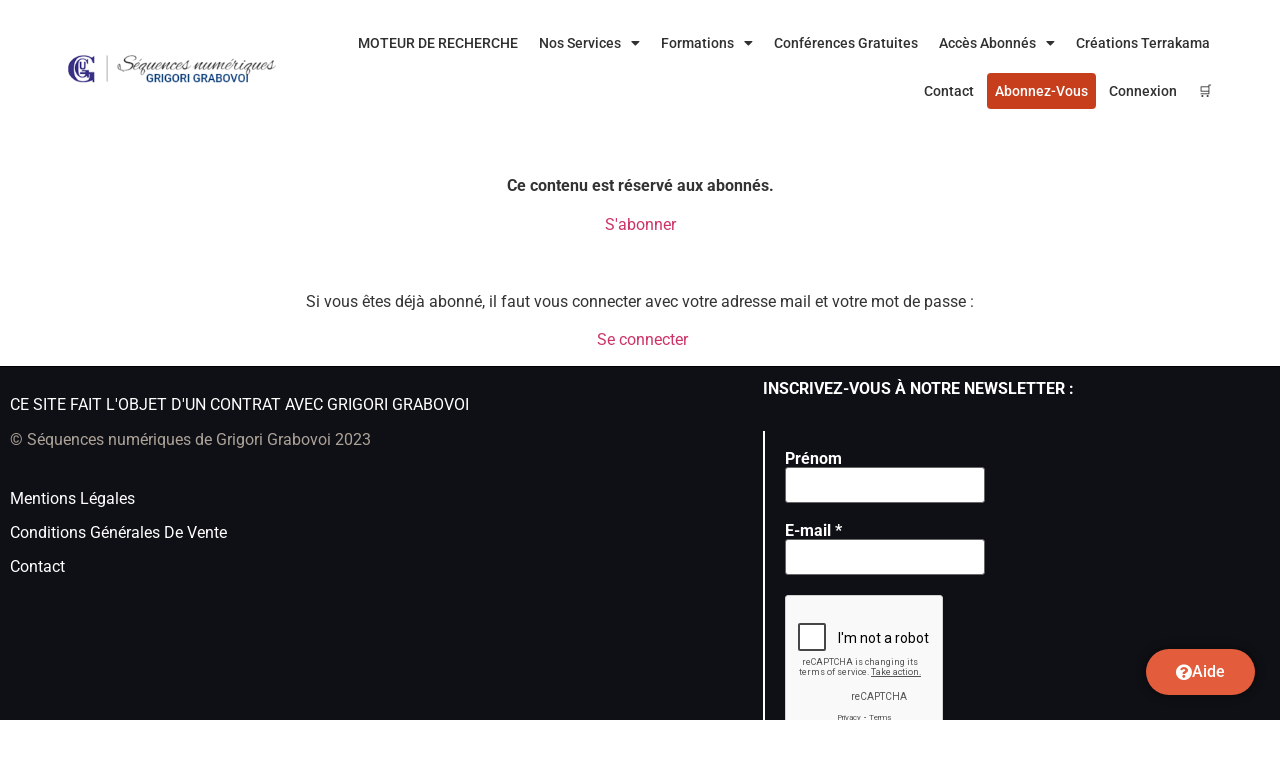

--- FILE ---
content_type: text/html; charset=utf-8
request_url: https://www.google.com/recaptcha/api2/anchor?ar=1&k=6Ldsgg0kAAAAADd-uOULRO2k5JEp-puTf6cRxWSK&co=aHR0cHM6Ly9zZXF1ZW5jZXNudW1lcmlxdWVzLWdyaWdvcmlncmFib3ZvaS5mcjo0NDM.&hl=en&v=PoyoqOPhxBO7pBk68S4YbpHZ&size=compact&anchor-ms=20000&execute-ms=30000&cb=te6fmrmkkr74
body_size: 49487
content:
<!DOCTYPE HTML><html dir="ltr" lang="en"><head><meta http-equiv="Content-Type" content="text/html; charset=UTF-8">
<meta http-equiv="X-UA-Compatible" content="IE=edge">
<title>reCAPTCHA</title>
<style type="text/css">
/* cyrillic-ext */
@font-face {
  font-family: 'Roboto';
  font-style: normal;
  font-weight: 400;
  font-stretch: 100%;
  src: url(//fonts.gstatic.com/s/roboto/v48/KFO7CnqEu92Fr1ME7kSn66aGLdTylUAMa3GUBHMdazTgWw.woff2) format('woff2');
  unicode-range: U+0460-052F, U+1C80-1C8A, U+20B4, U+2DE0-2DFF, U+A640-A69F, U+FE2E-FE2F;
}
/* cyrillic */
@font-face {
  font-family: 'Roboto';
  font-style: normal;
  font-weight: 400;
  font-stretch: 100%;
  src: url(//fonts.gstatic.com/s/roboto/v48/KFO7CnqEu92Fr1ME7kSn66aGLdTylUAMa3iUBHMdazTgWw.woff2) format('woff2');
  unicode-range: U+0301, U+0400-045F, U+0490-0491, U+04B0-04B1, U+2116;
}
/* greek-ext */
@font-face {
  font-family: 'Roboto';
  font-style: normal;
  font-weight: 400;
  font-stretch: 100%;
  src: url(//fonts.gstatic.com/s/roboto/v48/KFO7CnqEu92Fr1ME7kSn66aGLdTylUAMa3CUBHMdazTgWw.woff2) format('woff2');
  unicode-range: U+1F00-1FFF;
}
/* greek */
@font-face {
  font-family: 'Roboto';
  font-style: normal;
  font-weight: 400;
  font-stretch: 100%;
  src: url(//fonts.gstatic.com/s/roboto/v48/KFO7CnqEu92Fr1ME7kSn66aGLdTylUAMa3-UBHMdazTgWw.woff2) format('woff2');
  unicode-range: U+0370-0377, U+037A-037F, U+0384-038A, U+038C, U+038E-03A1, U+03A3-03FF;
}
/* math */
@font-face {
  font-family: 'Roboto';
  font-style: normal;
  font-weight: 400;
  font-stretch: 100%;
  src: url(//fonts.gstatic.com/s/roboto/v48/KFO7CnqEu92Fr1ME7kSn66aGLdTylUAMawCUBHMdazTgWw.woff2) format('woff2');
  unicode-range: U+0302-0303, U+0305, U+0307-0308, U+0310, U+0312, U+0315, U+031A, U+0326-0327, U+032C, U+032F-0330, U+0332-0333, U+0338, U+033A, U+0346, U+034D, U+0391-03A1, U+03A3-03A9, U+03B1-03C9, U+03D1, U+03D5-03D6, U+03F0-03F1, U+03F4-03F5, U+2016-2017, U+2034-2038, U+203C, U+2040, U+2043, U+2047, U+2050, U+2057, U+205F, U+2070-2071, U+2074-208E, U+2090-209C, U+20D0-20DC, U+20E1, U+20E5-20EF, U+2100-2112, U+2114-2115, U+2117-2121, U+2123-214F, U+2190, U+2192, U+2194-21AE, U+21B0-21E5, U+21F1-21F2, U+21F4-2211, U+2213-2214, U+2216-22FF, U+2308-230B, U+2310, U+2319, U+231C-2321, U+2336-237A, U+237C, U+2395, U+239B-23B7, U+23D0, U+23DC-23E1, U+2474-2475, U+25AF, U+25B3, U+25B7, U+25BD, U+25C1, U+25CA, U+25CC, U+25FB, U+266D-266F, U+27C0-27FF, U+2900-2AFF, U+2B0E-2B11, U+2B30-2B4C, U+2BFE, U+3030, U+FF5B, U+FF5D, U+1D400-1D7FF, U+1EE00-1EEFF;
}
/* symbols */
@font-face {
  font-family: 'Roboto';
  font-style: normal;
  font-weight: 400;
  font-stretch: 100%;
  src: url(//fonts.gstatic.com/s/roboto/v48/KFO7CnqEu92Fr1ME7kSn66aGLdTylUAMaxKUBHMdazTgWw.woff2) format('woff2');
  unicode-range: U+0001-000C, U+000E-001F, U+007F-009F, U+20DD-20E0, U+20E2-20E4, U+2150-218F, U+2190, U+2192, U+2194-2199, U+21AF, U+21E6-21F0, U+21F3, U+2218-2219, U+2299, U+22C4-22C6, U+2300-243F, U+2440-244A, U+2460-24FF, U+25A0-27BF, U+2800-28FF, U+2921-2922, U+2981, U+29BF, U+29EB, U+2B00-2BFF, U+4DC0-4DFF, U+FFF9-FFFB, U+10140-1018E, U+10190-1019C, U+101A0, U+101D0-101FD, U+102E0-102FB, U+10E60-10E7E, U+1D2C0-1D2D3, U+1D2E0-1D37F, U+1F000-1F0FF, U+1F100-1F1AD, U+1F1E6-1F1FF, U+1F30D-1F30F, U+1F315, U+1F31C, U+1F31E, U+1F320-1F32C, U+1F336, U+1F378, U+1F37D, U+1F382, U+1F393-1F39F, U+1F3A7-1F3A8, U+1F3AC-1F3AF, U+1F3C2, U+1F3C4-1F3C6, U+1F3CA-1F3CE, U+1F3D4-1F3E0, U+1F3ED, U+1F3F1-1F3F3, U+1F3F5-1F3F7, U+1F408, U+1F415, U+1F41F, U+1F426, U+1F43F, U+1F441-1F442, U+1F444, U+1F446-1F449, U+1F44C-1F44E, U+1F453, U+1F46A, U+1F47D, U+1F4A3, U+1F4B0, U+1F4B3, U+1F4B9, U+1F4BB, U+1F4BF, U+1F4C8-1F4CB, U+1F4D6, U+1F4DA, U+1F4DF, U+1F4E3-1F4E6, U+1F4EA-1F4ED, U+1F4F7, U+1F4F9-1F4FB, U+1F4FD-1F4FE, U+1F503, U+1F507-1F50B, U+1F50D, U+1F512-1F513, U+1F53E-1F54A, U+1F54F-1F5FA, U+1F610, U+1F650-1F67F, U+1F687, U+1F68D, U+1F691, U+1F694, U+1F698, U+1F6AD, U+1F6B2, U+1F6B9-1F6BA, U+1F6BC, U+1F6C6-1F6CF, U+1F6D3-1F6D7, U+1F6E0-1F6EA, U+1F6F0-1F6F3, U+1F6F7-1F6FC, U+1F700-1F7FF, U+1F800-1F80B, U+1F810-1F847, U+1F850-1F859, U+1F860-1F887, U+1F890-1F8AD, U+1F8B0-1F8BB, U+1F8C0-1F8C1, U+1F900-1F90B, U+1F93B, U+1F946, U+1F984, U+1F996, U+1F9E9, U+1FA00-1FA6F, U+1FA70-1FA7C, U+1FA80-1FA89, U+1FA8F-1FAC6, U+1FACE-1FADC, U+1FADF-1FAE9, U+1FAF0-1FAF8, U+1FB00-1FBFF;
}
/* vietnamese */
@font-face {
  font-family: 'Roboto';
  font-style: normal;
  font-weight: 400;
  font-stretch: 100%;
  src: url(//fonts.gstatic.com/s/roboto/v48/KFO7CnqEu92Fr1ME7kSn66aGLdTylUAMa3OUBHMdazTgWw.woff2) format('woff2');
  unicode-range: U+0102-0103, U+0110-0111, U+0128-0129, U+0168-0169, U+01A0-01A1, U+01AF-01B0, U+0300-0301, U+0303-0304, U+0308-0309, U+0323, U+0329, U+1EA0-1EF9, U+20AB;
}
/* latin-ext */
@font-face {
  font-family: 'Roboto';
  font-style: normal;
  font-weight: 400;
  font-stretch: 100%;
  src: url(//fonts.gstatic.com/s/roboto/v48/KFO7CnqEu92Fr1ME7kSn66aGLdTylUAMa3KUBHMdazTgWw.woff2) format('woff2');
  unicode-range: U+0100-02BA, U+02BD-02C5, U+02C7-02CC, U+02CE-02D7, U+02DD-02FF, U+0304, U+0308, U+0329, U+1D00-1DBF, U+1E00-1E9F, U+1EF2-1EFF, U+2020, U+20A0-20AB, U+20AD-20C0, U+2113, U+2C60-2C7F, U+A720-A7FF;
}
/* latin */
@font-face {
  font-family: 'Roboto';
  font-style: normal;
  font-weight: 400;
  font-stretch: 100%;
  src: url(//fonts.gstatic.com/s/roboto/v48/KFO7CnqEu92Fr1ME7kSn66aGLdTylUAMa3yUBHMdazQ.woff2) format('woff2');
  unicode-range: U+0000-00FF, U+0131, U+0152-0153, U+02BB-02BC, U+02C6, U+02DA, U+02DC, U+0304, U+0308, U+0329, U+2000-206F, U+20AC, U+2122, U+2191, U+2193, U+2212, U+2215, U+FEFF, U+FFFD;
}
/* cyrillic-ext */
@font-face {
  font-family: 'Roboto';
  font-style: normal;
  font-weight: 500;
  font-stretch: 100%;
  src: url(//fonts.gstatic.com/s/roboto/v48/KFO7CnqEu92Fr1ME7kSn66aGLdTylUAMa3GUBHMdazTgWw.woff2) format('woff2');
  unicode-range: U+0460-052F, U+1C80-1C8A, U+20B4, U+2DE0-2DFF, U+A640-A69F, U+FE2E-FE2F;
}
/* cyrillic */
@font-face {
  font-family: 'Roboto';
  font-style: normal;
  font-weight: 500;
  font-stretch: 100%;
  src: url(//fonts.gstatic.com/s/roboto/v48/KFO7CnqEu92Fr1ME7kSn66aGLdTylUAMa3iUBHMdazTgWw.woff2) format('woff2');
  unicode-range: U+0301, U+0400-045F, U+0490-0491, U+04B0-04B1, U+2116;
}
/* greek-ext */
@font-face {
  font-family: 'Roboto';
  font-style: normal;
  font-weight: 500;
  font-stretch: 100%;
  src: url(//fonts.gstatic.com/s/roboto/v48/KFO7CnqEu92Fr1ME7kSn66aGLdTylUAMa3CUBHMdazTgWw.woff2) format('woff2');
  unicode-range: U+1F00-1FFF;
}
/* greek */
@font-face {
  font-family: 'Roboto';
  font-style: normal;
  font-weight: 500;
  font-stretch: 100%;
  src: url(//fonts.gstatic.com/s/roboto/v48/KFO7CnqEu92Fr1ME7kSn66aGLdTylUAMa3-UBHMdazTgWw.woff2) format('woff2');
  unicode-range: U+0370-0377, U+037A-037F, U+0384-038A, U+038C, U+038E-03A1, U+03A3-03FF;
}
/* math */
@font-face {
  font-family: 'Roboto';
  font-style: normal;
  font-weight: 500;
  font-stretch: 100%;
  src: url(//fonts.gstatic.com/s/roboto/v48/KFO7CnqEu92Fr1ME7kSn66aGLdTylUAMawCUBHMdazTgWw.woff2) format('woff2');
  unicode-range: U+0302-0303, U+0305, U+0307-0308, U+0310, U+0312, U+0315, U+031A, U+0326-0327, U+032C, U+032F-0330, U+0332-0333, U+0338, U+033A, U+0346, U+034D, U+0391-03A1, U+03A3-03A9, U+03B1-03C9, U+03D1, U+03D5-03D6, U+03F0-03F1, U+03F4-03F5, U+2016-2017, U+2034-2038, U+203C, U+2040, U+2043, U+2047, U+2050, U+2057, U+205F, U+2070-2071, U+2074-208E, U+2090-209C, U+20D0-20DC, U+20E1, U+20E5-20EF, U+2100-2112, U+2114-2115, U+2117-2121, U+2123-214F, U+2190, U+2192, U+2194-21AE, U+21B0-21E5, U+21F1-21F2, U+21F4-2211, U+2213-2214, U+2216-22FF, U+2308-230B, U+2310, U+2319, U+231C-2321, U+2336-237A, U+237C, U+2395, U+239B-23B7, U+23D0, U+23DC-23E1, U+2474-2475, U+25AF, U+25B3, U+25B7, U+25BD, U+25C1, U+25CA, U+25CC, U+25FB, U+266D-266F, U+27C0-27FF, U+2900-2AFF, U+2B0E-2B11, U+2B30-2B4C, U+2BFE, U+3030, U+FF5B, U+FF5D, U+1D400-1D7FF, U+1EE00-1EEFF;
}
/* symbols */
@font-face {
  font-family: 'Roboto';
  font-style: normal;
  font-weight: 500;
  font-stretch: 100%;
  src: url(//fonts.gstatic.com/s/roboto/v48/KFO7CnqEu92Fr1ME7kSn66aGLdTylUAMaxKUBHMdazTgWw.woff2) format('woff2');
  unicode-range: U+0001-000C, U+000E-001F, U+007F-009F, U+20DD-20E0, U+20E2-20E4, U+2150-218F, U+2190, U+2192, U+2194-2199, U+21AF, U+21E6-21F0, U+21F3, U+2218-2219, U+2299, U+22C4-22C6, U+2300-243F, U+2440-244A, U+2460-24FF, U+25A0-27BF, U+2800-28FF, U+2921-2922, U+2981, U+29BF, U+29EB, U+2B00-2BFF, U+4DC0-4DFF, U+FFF9-FFFB, U+10140-1018E, U+10190-1019C, U+101A0, U+101D0-101FD, U+102E0-102FB, U+10E60-10E7E, U+1D2C0-1D2D3, U+1D2E0-1D37F, U+1F000-1F0FF, U+1F100-1F1AD, U+1F1E6-1F1FF, U+1F30D-1F30F, U+1F315, U+1F31C, U+1F31E, U+1F320-1F32C, U+1F336, U+1F378, U+1F37D, U+1F382, U+1F393-1F39F, U+1F3A7-1F3A8, U+1F3AC-1F3AF, U+1F3C2, U+1F3C4-1F3C6, U+1F3CA-1F3CE, U+1F3D4-1F3E0, U+1F3ED, U+1F3F1-1F3F3, U+1F3F5-1F3F7, U+1F408, U+1F415, U+1F41F, U+1F426, U+1F43F, U+1F441-1F442, U+1F444, U+1F446-1F449, U+1F44C-1F44E, U+1F453, U+1F46A, U+1F47D, U+1F4A3, U+1F4B0, U+1F4B3, U+1F4B9, U+1F4BB, U+1F4BF, U+1F4C8-1F4CB, U+1F4D6, U+1F4DA, U+1F4DF, U+1F4E3-1F4E6, U+1F4EA-1F4ED, U+1F4F7, U+1F4F9-1F4FB, U+1F4FD-1F4FE, U+1F503, U+1F507-1F50B, U+1F50D, U+1F512-1F513, U+1F53E-1F54A, U+1F54F-1F5FA, U+1F610, U+1F650-1F67F, U+1F687, U+1F68D, U+1F691, U+1F694, U+1F698, U+1F6AD, U+1F6B2, U+1F6B9-1F6BA, U+1F6BC, U+1F6C6-1F6CF, U+1F6D3-1F6D7, U+1F6E0-1F6EA, U+1F6F0-1F6F3, U+1F6F7-1F6FC, U+1F700-1F7FF, U+1F800-1F80B, U+1F810-1F847, U+1F850-1F859, U+1F860-1F887, U+1F890-1F8AD, U+1F8B0-1F8BB, U+1F8C0-1F8C1, U+1F900-1F90B, U+1F93B, U+1F946, U+1F984, U+1F996, U+1F9E9, U+1FA00-1FA6F, U+1FA70-1FA7C, U+1FA80-1FA89, U+1FA8F-1FAC6, U+1FACE-1FADC, U+1FADF-1FAE9, U+1FAF0-1FAF8, U+1FB00-1FBFF;
}
/* vietnamese */
@font-face {
  font-family: 'Roboto';
  font-style: normal;
  font-weight: 500;
  font-stretch: 100%;
  src: url(//fonts.gstatic.com/s/roboto/v48/KFO7CnqEu92Fr1ME7kSn66aGLdTylUAMa3OUBHMdazTgWw.woff2) format('woff2');
  unicode-range: U+0102-0103, U+0110-0111, U+0128-0129, U+0168-0169, U+01A0-01A1, U+01AF-01B0, U+0300-0301, U+0303-0304, U+0308-0309, U+0323, U+0329, U+1EA0-1EF9, U+20AB;
}
/* latin-ext */
@font-face {
  font-family: 'Roboto';
  font-style: normal;
  font-weight: 500;
  font-stretch: 100%;
  src: url(//fonts.gstatic.com/s/roboto/v48/KFO7CnqEu92Fr1ME7kSn66aGLdTylUAMa3KUBHMdazTgWw.woff2) format('woff2');
  unicode-range: U+0100-02BA, U+02BD-02C5, U+02C7-02CC, U+02CE-02D7, U+02DD-02FF, U+0304, U+0308, U+0329, U+1D00-1DBF, U+1E00-1E9F, U+1EF2-1EFF, U+2020, U+20A0-20AB, U+20AD-20C0, U+2113, U+2C60-2C7F, U+A720-A7FF;
}
/* latin */
@font-face {
  font-family: 'Roboto';
  font-style: normal;
  font-weight: 500;
  font-stretch: 100%;
  src: url(//fonts.gstatic.com/s/roboto/v48/KFO7CnqEu92Fr1ME7kSn66aGLdTylUAMa3yUBHMdazQ.woff2) format('woff2');
  unicode-range: U+0000-00FF, U+0131, U+0152-0153, U+02BB-02BC, U+02C6, U+02DA, U+02DC, U+0304, U+0308, U+0329, U+2000-206F, U+20AC, U+2122, U+2191, U+2193, U+2212, U+2215, U+FEFF, U+FFFD;
}
/* cyrillic-ext */
@font-face {
  font-family: 'Roboto';
  font-style: normal;
  font-weight: 900;
  font-stretch: 100%;
  src: url(//fonts.gstatic.com/s/roboto/v48/KFO7CnqEu92Fr1ME7kSn66aGLdTylUAMa3GUBHMdazTgWw.woff2) format('woff2');
  unicode-range: U+0460-052F, U+1C80-1C8A, U+20B4, U+2DE0-2DFF, U+A640-A69F, U+FE2E-FE2F;
}
/* cyrillic */
@font-face {
  font-family: 'Roboto';
  font-style: normal;
  font-weight: 900;
  font-stretch: 100%;
  src: url(//fonts.gstatic.com/s/roboto/v48/KFO7CnqEu92Fr1ME7kSn66aGLdTylUAMa3iUBHMdazTgWw.woff2) format('woff2');
  unicode-range: U+0301, U+0400-045F, U+0490-0491, U+04B0-04B1, U+2116;
}
/* greek-ext */
@font-face {
  font-family: 'Roboto';
  font-style: normal;
  font-weight: 900;
  font-stretch: 100%;
  src: url(//fonts.gstatic.com/s/roboto/v48/KFO7CnqEu92Fr1ME7kSn66aGLdTylUAMa3CUBHMdazTgWw.woff2) format('woff2');
  unicode-range: U+1F00-1FFF;
}
/* greek */
@font-face {
  font-family: 'Roboto';
  font-style: normal;
  font-weight: 900;
  font-stretch: 100%;
  src: url(//fonts.gstatic.com/s/roboto/v48/KFO7CnqEu92Fr1ME7kSn66aGLdTylUAMa3-UBHMdazTgWw.woff2) format('woff2');
  unicode-range: U+0370-0377, U+037A-037F, U+0384-038A, U+038C, U+038E-03A1, U+03A3-03FF;
}
/* math */
@font-face {
  font-family: 'Roboto';
  font-style: normal;
  font-weight: 900;
  font-stretch: 100%;
  src: url(//fonts.gstatic.com/s/roboto/v48/KFO7CnqEu92Fr1ME7kSn66aGLdTylUAMawCUBHMdazTgWw.woff2) format('woff2');
  unicode-range: U+0302-0303, U+0305, U+0307-0308, U+0310, U+0312, U+0315, U+031A, U+0326-0327, U+032C, U+032F-0330, U+0332-0333, U+0338, U+033A, U+0346, U+034D, U+0391-03A1, U+03A3-03A9, U+03B1-03C9, U+03D1, U+03D5-03D6, U+03F0-03F1, U+03F4-03F5, U+2016-2017, U+2034-2038, U+203C, U+2040, U+2043, U+2047, U+2050, U+2057, U+205F, U+2070-2071, U+2074-208E, U+2090-209C, U+20D0-20DC, U+20E1, U+20E5-20EF, U+2100-2112, U+2114-2115, U+2117-2121, U+2123-214F, U+2190, U+2192, U+2194-21AE, U+21B0-21E5, U+21F1-21F2, U+21F4-2211, U+2213-2214, U+2216-22FF, U+2308-230B, U+2310, U+2319, U+231C-2321, U+2336-237A, U+237C, U+2395, U+239B-23B7, U+23D0, U+23DC-23E1, U+2474-2475, U+25AF, U+25B3, U+25B7, U+25BD, U+25C1, U+25CA, U+25CC, U+25FB, U+266D-266F, U+27C0-27FF, U+2900-2AFF, U+2B0E-2B11, U+2B30-2B4C, U+2BFE, U+3030, U+FF5B, U+FF5D, U+1D400-1D7FF, U+1EE00-1EEFF;
}
/* symbols */
@font-face {
  font-family: 'Roboto';
  font-style: normal;
  font-weight: 900;
  font-stretch: 100%;
  src: url(//fonts.gstatic.com/s/roboto/v48/KFO7CnqEu92Fr1ME7kSn66aGLdTylUAMaxKUBHMdazTgWw.woff2) format('woff2');
  unicode-range: U+0001-000C, U+000E-001F, U+007F-009F, U+20DD-20E0, U+20E2-20E4, U+2150-218F, U+2190, U+2192, U+2194-2199, U+21AF, U+21E6-21F0, U+21F3, U+2218-2219, U+2299, U+22C4-22C6, U+2300-243F, U+2440-244A, U+2460-24FF, U+25A0-27BF, U+2800-28FF, U+2921-2922, U+2981, U+29BF, U+29EB, U+2B00-2BFF, U+4DC0-4DFF, U+FFF9-FFFB, U+10140-1018E, U+10190-1019C, U+101A0, U+101D0-101FD, U+102E0-102FB, U+10E60-10E7E, U+1D2C0-1D2D3, U+1D2E0-1D37F, U+1F000-1F0FF, U+1F100-1F1AD, U+1F1E6-1F1FF, U+1F30D-1F30F, U+1F315, U+1F31C, U+1F31E, U+1F320-1F32C, U+1F336, U+1F378, U+1F37D, U+1F382, U+1F393-1F39F, U+1F3A7-1F3A8, U+1F3AC-1F3AF, U+1F3C2, U+1F3C4-1F3C6, U+1F3CA-1F3CE, U+1F3D4-1F3E0, U+1F3ED, U+1F3F1-1F3F3, U+1F3F5-1F3F7, U+1F408, U+1F415, U+1F41F, U+1F426, U+1F43F, U+1F441-1F442, U+1F444, U+1F446-1F449, U+1F44C-1F44E, U+1F453, U+1F46A, U+1F47D, U+1F4A3, U+1F4B0, U+1F4B3, U+1F4B9, U+1F4BB, U+1F4BF, U+1F4C8-1F4CB, U+1F4D6, U+1F4DA, U+1F4DF, U+1F4E3-1F4E6, U+1F4EA-1F4ED, U+1F4F7, U+1F4F9-1F4FB, U+1F4FD-1F4FE, U+1F503, U+1F507-1F50B, U+1F50D, U+1F512-1F513, U+1F53E-1F54A, U+1F54F-1F5FA, U+1F610, U+1F650-1F67F, U+1F687, U+1F68D, U+1F691, U+1F694, U+1F698, U+1F6AD, U+1F6B2, U+1F6B9-1F6BA, U+1F6BC, U+1F6C6-1F6CF, U+1F6D3-1F6D7, U+1F6E0-1F6EA, U+1F6F0-1F6F3, U+1F6F7-1F6FC, U+1F700-1F7FF, U+1F800-1F80B, U+1F810-1F847, U+1F850-1F859, U+1F860-1F887, U+1F890-1F8AD, U+1F8B0-1F8BB, U+1F8C0-1F8C1, U+1F900-1F90B, U+1F93B, U+1F946, U+1F984, U+1F996, U+1F9E9, U+1FA00-1FA6F, U+1FA70-1FA7C, U+1FA80-1FA89, U+1FA8F-1FAC6, U+1FACE-1FADC, U+1FADF-1FAE9, U+1FAF0-1FAF8, U+1FB00-1FBFF;
}
/* vietnamese */
@font-face {
  font-family: 'Roboto';
  font-style: normal;
  font-weight: 900;
  font-stretch: 100%;
  src: url(//fonts.gstatic.com/s/roboto/v48/KFO7CnqEu92Fr1ME7kSn66aGLdTylUAMa3OUBHMdazTgWw.woff2) format('woff2');
  unicode-range: U+0102-0103, U+0110-0111, U+0128-0129, U+0168-0169, U+01A0-01A1, U+01AF-01B0, U+0300-0301, U+0303-0304, U+0308-0309, U+0323, U+0329, U+1EA0-1EF9, U+20AB;
}
/* latin-ext */
@font-face {
  font-family: 'Roboto';
  font-style: normal;
  font-weight: 900;
  font-stretch: 100%;
  src: url(//fonts.gstatic.com/s/roboto/v48/KFO7CnqEu92Fr1ME7kSn66aGLdTylUAMa3KUBHMdazTgWw.woff2) format('woff2');
  unicode-range: U+0100-02BA, U+02BD-02C5, U+02C7-02CC, U+02CE-02D7, U+02DD-02FF, U+0304, U+0308, U+0329, U+1D00-1DBF, U+1E00-1E9F, U+1EF2-1EFF, U+2020, U+20A0-20AB, U+20AD-20C0, U+2113, U+2C60-2C7F, U+A720-A7FF;
}
/* latin */
@font-face {
  font-family: 'Roboto';
  font-style: normal;
  font-weight: 900;
  font-stretch: 100%;
  src: url(//fonts.gstatic.com/s/roboto/v48/KFO7CnqEu92Fr1ME7kSn66aGLdTylUAMa3yUBHMdazQ.woff2) format('woff2');
  unicode-range: U+0000-00FF, U+0131, U+0152-0153, U+02BB-02BC, U+02C6, U+02DA, U+02DC, U+0304, U+0308, U+0329, U+2000-206F, U+20AC, U+2122, U+2191, U+2193, U+2212, U+2215, U+FEFF, U+FFFD;
}

</style>
<link rel="stylesheet" type="text/css" href="https://www.gstatic.com/recaptcha/releases/PoyoqOPhxBO7pBk68S4YbpHZ/styles__ltr.css">
<script nonce="gEStAggz6PxiTn0JouwrEw" type="text/javascript">window['__recaptcha_api'] = 'https://www.google.com/recaptcha/api2/';</script>
<script type="text/javascript" src="https://www.gstatic.com/recaptcha/releases/PoyoqOPhxBO7pBk68S4YbpHZ/recaptcha__en.js" nonce="gEStAggz6PxiTn0JouwrEw">
      
    </script></head>
<body><div id="rc-anchor-alert" class="rc-anchor-alert"></div>
<input type="hidden" id="recaptcha-token" value="[base64]">
<script type="text/javascript" nonce="gEStAggz6PxiTn0JouwrEw">
      recaptcha.anchor.Main.init("[\x22ainput\x22,[\x22bgdata\x22,\x22\x22,\[base64]/[base64]/MjU1Ong/[base64]/[base64]/[base64]/[base64]/[base64]/[base64]/[base64]/[base64]/[base64]/[base64]/[base64]/[base64]/[base64]/[base64]/[base64]\\u003d\x22,\[base64]\\u003d\x22,\[base64]/DtMK7w4gxdC1zwpJjHQbCux3CtBnClC1+w6QddcKFwr3DsilIwr9kO27DsSrCqcKxA0FNw4QTRMKVwrkqVMKkw44MF3PChVTDrDl9wqnDuMKuw4M8w5dDKRvDvMOsw4/DrQMQwqDCji/[base64]/[base64]/DsO9Z8K6EVHCjjg5JzsTQXjDnjNYwpLCnsOKU8Knw7osdMOYJsKbJ8KDXmhsXzR4DTHDoHM3wqB5w5XDukV6TcKHw4nDtcOsC8Kow5xxL1EHEMOhwo/ClCfDui7ChMOXZ1NBwq8DwoZnU8Kyaj7CqsOQw67CkRbCuVp0w7fDulnDhRvCpQVBwo3DocO4wqk5w7cVacK5NnrCu8KnHsOxwp3DiS0Awo/Dg8K1ETkQcMOxNF45UMONXnvDh8Kdw7/DsntACC4ew4rCisO9w5Rgwo3DkErCoSRbw6zCri1ewqgGcBE1YE/Cp8Kvw5/ClsKww6I/Oj/Ctytrwr1xAMKAbcKlwpzCtzAVfBrCr37Duno9w7k9w5/Dpjt2TmVBO8K5w75cw4BywqwIw7TDgi7CvQXCjcKuwr/DuBghdsKdwrfDqwktScOlw57DoMKpw6XDsmvCgl1EWMOFIcK3NcK3w5nDj8KMNwdowrTCgcK5IU0FDMKyGQPComAlwqp/[base64]/UUHDsmVTf8KhM0XDpjjCl2fDgwdmPsKeJMKFw73DosK2w6nCscKxYMKnw6rCnE/[base64]/wrDDtcKzbsKkMMOjMFZfwpTCr8K5wpnDnMKrJwvDgMO2w75jD8Ktw5TDkMKOw6FQOSvCgsK4HSYHezPDjMOPwoHCgMKaUGgHUsOzN8OgwrEhwpkxUHHDicOtwpM1wrzCvk/Dj0vDqMKhQsKUYTUCLMO1wqhAwpjDuBrDhMOtU8O9VzvDncKKRsKWw6wkQgwQJFRIbcOpR1DCm8OlTMO9w4/[base64]/Dg3PDp8KlHlgpw65Rw7kwMcO5woJoF2/[base64]/TAI/EsKzw5zDm0h/w7LDim/[base64]/CMO/wp5tw5jCh8K1wojCuy8sR8OuJGPCqUzCvWbCpUHDokkHwqdDGMKww4nDgMKzwqBDeUPCunVgFkLDrcOGU8KBdhlrw7kpBMOIW8OOwpLCkMORLiPDg8Khw5jDuXQ8w6LCi8OgT8KfTMOqQxzCkMOqMMKBSwJew606woPDiMOIJ8O/ZcOmwqPCiXjCjW8ewqXDmhjDqH5/wpzCmFMIw7RrA3gZw4dcw7wIOxzDkx/[base64]/w4nCr31YYMOZwqjCi8OQwoNlwrHDu0TDm3kZER86UHjDpcKmw4tLYUAZw4TDscKZw63CgGrCqcOgGk8EwqvDukcMH8O2wpHDoMOZMcOaGcOFw4LDm3BDO1nClRjDocO1wpDDmVfCvMKUJR3CvMK5w4kMdVzCv0rCuC/[base64]/wpUUBsOHby4FPsKdw7RyR3ljwrcRcsOewq0mwqMqFMOuTiXDisOZw4k0w6HCssOMLMKcwqtgScKjVXPDoX/[base64]/Cgz1VwrAVw6BdNSTCgV4gwogMaBXDrSTCgcOwwqAbw6ggJsK/EMKkdMOtccKBw73DksO9w7PCk0k1w7QqIHNMcTdBWsOPHcOaN8KfX8KIdiIhw6UYwrXChsKUFcOafMOOwr5/FcKRwqMww4jCk8OswpJ/w4s2wqLDrzU+dy3DpsOwccK5w6bDjsKdPsOlYMOlchvDtsKbw7PDkw9UwrPCtMKoF8OkwooDKMOHw7nCgg5iG2QVwp8dTFHDm1d7w6PCjsKlwpUKwoTDlcKQwq7CtsKbFF/Ci2nCgR7DicK4w6JNacKUBMKnwoJPBjrCskfCiUQ2wp5HOzjCn8K5w4LDsU01OBIawrJ0wq5hwrRFOTbDp3vDu1xawrt5w6USw7R/w43DiljDnMK0w6LDrsKrd2Inw5/DgBbDv8KkwpXCihXCi2ADUUBuw7/DoBHDtCcMLMO1TcOHw6gxLcKVw4jCsMKRDsOvBm9TFispTMKhT8KZwqh7NkvCvMO0wr5wGiIew4YieibCtUbDtF87w7PDmMK+Dg3CuiNrf8OxIsOdw7/[base64]/YXoiTwzCnnbDlTdYw7XDmx/CuMONO1c3R8KwwrzDsxnClzw3ByLDh8Kzwrs6wr0IA8KZw5vDl8K3wrfDpcOewpDDucKiJcO/w4/ClTvCqsK/wrwLZsKZHlRQwoTCuMKuw6XDmwrCnWsPw5PDqg4Qw7hDw73Dg8OuLD/Cs8OGw54Lwp7ChXA0ThrCi07DksKUw63CucKRR8K1w6ZMQsOZw7DCocOTQDPDogrCtWB2wqXDmirCmMK5B3Nrfk/Di8O+YMKmWijCpyzCgcOvwoFWwofCvTDCpTRrw5/CvX7Cti7CncOFVMKWw5PDuVkZe3bDvnJCGMONPMKXXVk4XmHDsFdAXUDCrGQmw7prw5DCssKrOMKuwq7CgcOsw4nDoVZ7cMKwSlPDtAg5w4bDmMOkbF5YO8KtwpNgwrIgGXLDm8OoD8O+T1DCvh/DjsKhw7oUBGckDQ9kw7IDwoRuwpXCnsK1wpjCvEbCuj9UF8Kzw6B+dSjCtMOxw5UQBC4Yw6MofcO+UlPCqlkXw4/CqVDCtEM6J00VRmHDrAU1w47CqsOTGUxcKMKjw7lXVMOmwrPDjBQ1DzMXWMOMYMKGwrzDm8KNwqwgw6/[base64]/DohrDgS3Cv8K3wprDmcKsw5DCuQrCrMK7w4/Cj8OocsKgcVInfWRlEmbDjEYBw4XCoXDChMOpfAMvZ8KPTCDDqgHDk0HDlcOCEMKpSRnCqMKfNCXCnMO3JsONd2XClV/DqCTDgA9AWMKkwqtcw4DCtcKrwoHCoG/Cq1BKMhtPFEpGFcKHWx07w63DtsKIEQc7BMO6Aj9Hwo3DgsODwqZNw6TDmn/DvATCscOUB3vDgAl7HjIOeg0Pw49UwozCr2TCocOgwrHCqHI2wqPCo0caw7HCjiM+LhjCrWfDvMKmw6MJw4DCscO8w77DrsKOw6ZIQTIOesKPPXwXw5LCh8KUDMOJJcO3CcKOw6/[base64]/DtAHDoEnDpTLCphluwobCtcKxw6DDrioSGW1VwpR1ZcKPw6cDwoLDvCzDrAfDuRRpDSTCtMKNwpfDp8OJei3DgHDCtyHDphDDicKxQMO/EcOywo5HNsKMw5dlecKYwoAKRsOhw6FFeUhbc0HCtsOnCwPCij3CtHPDmwPDuEFvKMKqPgQPwp7DtMKvw4s/wrV5OMOHdD7DlyHCpMKqw5lLawfDk8OMwpAidMOCwpXDssOlM8ODwqrDghMdwpfClkF9e8KpwozCp8OtF8KtAMOrw7gBfcKTw75eVcOhwr/DuA3CpMKbb37Cj8KqGsOcN8Odw5zDksO5b2bDh8OEwoLCj8O6UsKjwqfDjcOqw5B6wo41UA48w7wbeB8XT3zDpVLDjMOqN8KEe8KJwpFIWcOFPsK2wp5Vw7nCksK4w5XCtifDgcOde8KoSBpOaz/DvsOZH8OLw7jDusKxwpB9w4bDuQlnFU3Cm3cqS0MFGFdCw6g5IMKmw4tCMF/ClhfDlMKewphPwp9EAMKlDRPDhRckXsKgXi4Fw6TCi8OtNMKPY2UDw61DC3DCqcOgYgLDqRFHwrDDosKrw7E7w7vDqMKATsOfTFLDo0PCvsOhw5nClVgwwqzDl8OnwonDoSs6w7UJw6InVcOjD8O1wqDCo0x1w5xuwpXDryMDwr7Dv8Kyaj/Dp8O5AcOPPBkMEgjCuwNfwpHDuMOPf8ORwp3CqMOcPgEFw4Z+wr0RacO4N8KoQTcKI8OUfXkpw4cHJ8OMw7nCuEs4WMKUZMOjJMK4w6wEwooWw5rDm8K3w7bCmiU3aEDCncKRw4cEw5UtMCfDtwfDr8OqVx7CocKFw4zDvcKGw77CsglWAjQbw7FKw6/DncKzwo9WHsOqwpDCnRgqwrvDiHnDujHCjsKtw7kiw656Wmprwoh2FMKIwpcJYGPCnhzCpmwnwpFPwo9FFmHDkSXDj8KIwrRNK8O9wpHCtMO4cDtcwp1caVkew5gJHMKuw5Z/wp5IwpkFdcKuIsKAwoRBYWNPMHXCvTR1LmvDsMKjDMK7DMOOAsKAVEgswpo+QCTDjFLClMOiwqnDgMO+wpphB37Cq8OQK1DDkS5gGQlRHsKlGsKIYsKTwojCtTLDkMOBwoDDjH4nSiIQw4LCqsOPDcO3e8Oiw6s4wp/[base64]/DlBM3TxsxNBXDhcKNw73DicOFwrdMbsOXR1dfwqzCiDdGw4/Di8KfNzHDpMOrwrUUO1DCiQkIwqoSwrfCiE8dQsOsQH9rw7ReN8K4wqgawq1PQ8O4X8OYw7RfKzjDvA3Cq8KRdMKjScK0acKDw7TCjcKswodkw5LDt00Vw6LClDXDqWlJw5w1BMK9OwrDn8OOwp/Dt8OxS8KPeMKpC1lrw6U8wocWDcOTw6DDrmvDvhZWMMKVfsKEwqvCt8KmwrLCpsO+woTCo8KBb8KVHCsDEsKTGkLDosORw7ouYi8RD0XDqcK3w4bDliBCw61Yw40CfEXChMOtw5LCpMOLwqBBE8K/[base64]/CtybCrWzCjcOBwqrDinLCsljDk8KbFFBTwrXCpcKOwoXDg8KOJ8KQwqs7bAjDn24Ww5zCsnR1D8OMfcKZVV7CiMO7OcKgS8OSwrAfw6bDu0zChMK1e8KGYsOrwo4sD8O2w45Qw4XDo8KfKzAET8KNwoo/QsKeK2nDp8OBw6tjQcOmwprCmzDCtVphw78Vw7RKbcKOYsOUZQXDg3x4XMKKwqzDu8K4w4XDhcKCw5/DoSvCp2fCh8Kawq7Cn8KZw7nCvijDmcKTFsKAd1/DmMO1wqzDqsO6w7HCmMOAwrwIbcKUwoZ5UQNywqs2wroQCsK+woDDvEDDiMKgwpLCkcORJExDwowDwpPCmcKBwoALOMKQHHrDr8OVwrDCiMOrwpTCgz/CmVvCvMOSw6rCt8OWwpUXw7ZGAMKIw4QUw5d8bcOhwpIoW8Ksw6lPZcKewogxwrs3w7HCjVnDhC7DpjbClcOhLMOHw6lKwoPCrsOKL8OpWSUNE8OqAi5oLsO/fMK/FcO0FcO4w4DCtGfChcOVw5LDmQ7DuHpqeifDlXUXw7Zxw6M3wpnCliPDpQjDjsKUEMOsw7RvwqDDqsKIw6DDr3hdMMK/JsK6w7/CtsOmBRBoJFDCsHtTwrHDuiMPw6bDo2rDpEwLw5M3KFHCrsO1w54Mw5HDsW9JM8KaRMKnEsK9NS0BFcKNUsO9w4kreiDDiiLCt8OZQ1VpYxpEwq4EPcOaw5o/w4fDi0dqw7HDmA/DisOTw63Dg1nDix/[base64]/Dg8ODSmTDrTsZwotewrPCicOIw79aHDrDncOhJCp2BFBrwrLDrm1TwobCpsKtWcOSS3F2w4orKMK+w6/CtsORwrHCosOXeGZ8QgZBIXU6wrfDqkduVcO+wrw/wqBPO8K9EMKQHMKjw7zDqcOgB8ODwpvCocKMw6cTw64Hw6VrE8KTaGB0w6fDvsKVwqTCpcOkwq3Dh1/Cm2nDtsKSwrceworCscKdFsKMwqN3ScKBw5vCvAILB8Kjwr9ww4wCwpvDtsO7wqBhScO7UcK5w5/DjCbCmjfDilBmYw8kATbCsMKDAsO4J1JUKGTDkCxZICYcwrJmYArDjW4IfQ7Cjj4owoRKw5wjC8OqXsKJw5HDv8OKHsKdw5AdFg4/fMKKw73DmsKywqNfw6cnw5bDssKLacO7w54gZcK6wqhaw5HDucOvw58ZEsOEBsO8fsO/woJcw7A2wotYw6TDlCwUw6/[base64]/CqyvCjFzCmArCq8O2acOhS8ODGsK9DMK1Iyo0wpwRw5AtRcOEfsOJJCkJwqzCh8KkwrvDsiliw4c/w6/[base64]/DisOww4Zuw5U0wqXDrMKbwrLCkMOGLcK7w73Du8O4wpUlRxjCkcKEw7PCjMKYCEPDt8O7wrnDmMKKLyzDkhkEwoNQJ8K+wp/DlCNbw4kIdMOHTVEKTC5mwqDCimwQUMOrdMOMe2UUXjl4JMOXw4bCusKTScKVOXVjLkXCgh9NLDDCrMKfw5HCoEjDrXTDhcOuwrvCjQjDpRnDpMOvCMKtMsKqw5rCscOcE8K7SMO7w5XCsgPCgX/[base64]/CrWXDjsO6BCzCi1HCnhYzwobCksKODcOEw5YkwqgZYQQewr8zM8Kww7YNE2shwrEEwpnDsxvDjcKzLDsEw6jCqTI3ecOuwqLDv8OswovCtDrDhMKpWipvwqbDinJTOMOvwqxswqDCkcOWw4dJw6duwqXCr2ZRRjfCjsKoIjNPw7/ChsKuOl5Uw6DCs2TCpFobLjbCn28yFT/Cj0/[base64]/[base64]/DoGnDmWTDlcOrZ07Cv13Cr8KYwrTDhEDCiMOdwrYeLkEWwrBpw6kzwqLCvMKVf8KXKMK7ITPCu8KCFsOZQTFdwonDosKfwoXDu8KVw7fDgMKpw5tMwqnCt8OXcMOgNsO8w7xcwq87wqArDi/DlsKbbsOiw7Y8w6MowrFsJTVuw7tow4p8IsO9CkVAwpzDqcObw7XDosKnQz/DoRbDuSLDmH7Cu8KgEMOlHgLDvsO/A8KZw5B8ESDDnFfDixnCrVIrwq7Cs2sEwrTCtcKiwopawqRRdFzDtcOIwqIhH1A/ccK8wpfDpMKAP8O4E8K9woQNKcO8w5bCpsKgKUdSw7bChH5UVRlWw53Cs8OzSMOjWx/Cr0VGwp9fI0LCq8Ojw6F4eiFgFcOrwpowd8K4KsKKwrUww5sfSxnChRB2wrLCqMOzG3E9w7Qbwo8zDsKRwrnCj1HDp8KaeMOowqbCrAAlFCDCkMK0wpbDtzLDk1cXw79zF1fDmsOfwrw0bcOaDMKfXQRVwpzDiwcUw6xBXnDDncOfIF5Ewq9Owp/CksOxw7M+wrDCh8O/TsKew6YJTCsvMmQNN8KBY8OnwoIWw4sEw6p9ZcOwbCBdCyEewobDnx7DicONCic9Uj41w57ChUJEO3lPKjzDoXnCjmkCd0ArwrDDtQ7CuGlvJlEkVgMnMMK3wogoUS/DrMK2w7ARwp4QUcOABMKOFx9JIMO9woJZwqBhw57CvMOgR8OLGGXDqMO/L8KZwp3CsiV/[base64]/wrN7CcKtw6HDqmzCjMOzPU3DlUrCvlzDkX/[base64]/DrcO8XGl1FGFmCxoqHsOZw7/[base64]/DvSk4wq3CrcKkwqw7wpvDvS1OQhXDssKmwrN7C8Oawr/DgVHDr8OhUg7Cn25uwrzCqsK0wqkiwpQ0a8KRWl9SeMK0wok3ZMOvasO1worCscOJw4LCoQhqCMOSZMKABkTCuT1XwpZXwpsGTsO5wqPCgwXCs09UScOpZcKlwqYJOUgfHAsBf8K6woPCpAnDlcKowpPCrAgnHil1aTF+w6cjw4/DhGtZw5bDuArCgkXDosOLIsOcCcKqwo52Zz7DqcKTKX7DssO1wrHDshLDgXEWworCogkEwrbCvwDCkMOqw6NHwp3Dm8OVw5h3wpoNwqVew4Q0KMKvAcOZOH/DtMKENBwsRMK4w4QOw6zDl0PCliRuw73Ci8O0wqV5L8KMBVvDrcOZGcOdBi7Ci3zDmsKXU2RLOjjCj8OFYxLCr8KBwpXCgT/CoSjClsKGwo9uMWApCMOcLEFWw4J6w6NsVcKJwq5pfEPDt8Onw7nDtsKaR8O7woZyUwvCg3vCmMK4VsOcw5/[base64]/[base64]/Ct2zDkyrCu8KBUcKgT8OCKy7DicOdSHvDj0h+C0bDnsKUKcKrwogOMA46SMOTZcKawqopTMOFw7DDnVQHRAfCvjlkwqgOwo3CrUvDjg9Vw6pJwq7ClkTClcKPRMKBw6TCqgpNwpXDkgo9ZMKnLh0dwqxvwocOw5JOw6pKZMOhIMOxCsOGf8OJL8Oew6/DsBfCv1LCuMKAwo3Du8KGXz/DiRwgwrbCnsOywpXCj8KGHhl7woR/wrzCvml/K8O/w5bCkR4WwpJLw5Q6UsOBwoDDonkzXUpEE8KnIMOnwrEzOcO7VFTDqMKIHsOzFMOHwrsmSsOnbMKPw6xSGgDDp3/CgiRaw4wmdwrDvMKjJsKOw5lrb8OGRcKwD2LCrsOCSsKJwqDCnMKBGhxMwqdmworDmUVhwp7Dnh59wr/[base64]/[base64]/H8O+fMOqwrg/w44ETQ/DrBVowpbDjQEBwqY1ZxDDmMKLw5fCpwDCozprPcO4SwrDucOLwpPDv8KlwqbClW1DH8KWwql0Qy3Ct8KTwr0XMUscw6jCscKoLMOhw71CQibCv8Kdwp0bw6EQV8OdwpnCvMKDw7vDh8K4PF/[base64]/DiiTDkcOkf17DnDFxZ8K2IWfCnMOBW8OeE8Obw7RYF8Ofw7TCisO1wrvDhgZAHgnDgCM5w6low7whf8Klw7nCj8Kjw6Z6w6jCmiElw6rCpsK8wrnDjmFWwoJxwph7I8KJw7HCogjCj1XCo8ORf8OIwp/CsMKLOcKiw7DCv8Khw4I3w51pCVTDi8KpST1Rwo7ClsORwqrDqsKswqUNwqHDg8OQwrszw6TCkMONwrrCpsOxWgQeGS/CnMOhFcKSVnPDijsla3zCpRk1w67DrTHDksOOwpR5w7sdJ2g4dcOhw55yJFtswoLCnhwdw43DncORfBZzwoQdwo7DncKJIcK/w47DumpawpnDvMOBUS/CgMKtw4DCgRg5OX5yw5ZRJMKyUHzCowzDv8O9c8OAL8K/wpXCkD7CoMOLacK1wpTDg8KyIMOewolHw7LDl09xKsKpwrFzPXXCjW/DucOfw7bDg8ODwqs0w7jCs0w/J8OFw7BywpxIw5xNw5/DvcKxKsKMwqbDicKidmQyVjXDk1INK8KAwq8pUUsVY2zDpFzDvMK/w4YuPcKzw58+QcOmw7bDo8KEd8Kqwpsuwqchwq3Cj2nCqSXDncOaJMK6ecKBwo7DoSFwY3AzwqfCqcOyecKKwoYsMMOTexXDnMKcw4LCkjjCkcK0w4zCvcOvGcOSUhhdYMKDMSUOwoVww67DuDBxw5JOw4s3Hz/Ct8KMw4RgDcKtwpfCuwZzYMKkw53DmHHDljRww7pew49PAcOUD25pw5zDo8OCMFRow4ckw6DDhgVKw4HCrigjLSrCpWFHVcKaw5rDhXE/BsOeeRAkE8OhCQQIw5TDnMKUJADDqMOywqfDmwgtwq7DrMOqw6wPw5HDosOdOcOaLSJtwqLChQrDrmYZwoLCuhBkwpLDncKafFUbasOXJg1pLXfDp8O+QsKEwqvDmMKhdVINw5tjDsOTe8OXCcOJCMOuEcOqwpPDm8OBAFvDlQoGw6zCkcKnKsKpw7lowobDjMO/IQVEZ8Ohw7/CjcOzZQsuUMOZwpNXw6DDs3jCqsO4wrdAScKYPcKiEcK+w6/CpMOjcTRLwpEBwrNdwrHCkwnChMKJK8K+w5XDnTotwpdPwrt8wqsBwrTDiEzDgU/Don5zwrzCvcKVw53Dl1fCrMOKw7vDpknDiRLCpyHDocOLR0PDgjfDjMOVwrzCtMKRMcKtWMKBDsOCH8O3wpTClMOXwojCsR4uKiYhCHdqVsK/[base64]/w7jDpsOlwp03wpbDgH3CnMO2IsK6wr18MiYbMRPClB8sJxbDtCjCvmECwrs1w6PCsyUcYsKRHsO/[base64]/DjmRBw4w0wrDCosKKBMOWwrTDvX1rwoHCkcKSwrpMYD3CpMOVcMK2wrHClUrCsRpiwogtwrkbw7RhI0bClXoSwoHDscKPacKHRm3CnMK1wq42w63DuSxuwplDESzCkXLChTBKwrs6woNWw4p/VXvCscKQwrM8QjxnSl4gOwE2N8KWJxkTw5xQw5fCtMOywpR6DW1Bw5MoEyVpwr/[base64]/CosOswpY/b1TDtsKCw5PCi8KBGS1Aw73Dr8K/DEDCocOjw5jDoMOkw6jCi8Orw6ALw6PCocKWeMOmT8OZBivDtUzClcKpZg/CnsOuwqvDi8O0UWMEKj4uw5BFwqd1w6sUwokOJ17CuTTDnjvDgWAtUMOwFSY5wpcOwqTDjxTCi8O7wrR6asKWVHLChhPDhcK9Cn/DnmrCqRFvZcOWYCI+Xl/Ci8OCw5kzw7AUdcOcwoDCqF3CmsKHw4AVw7bDr2HDtDJgdxLCpQwkTsK8HcKACcOwK8OkG8OVZ2TDmsKCYsOvw7HDv8OhFsKtw5wxACjCiyzDrSbCicOsw417FBbCgjHCinhKwrJUwqpGw7lFM2BuwrdqPcOjw5RYwrMsH1jCiMOjw5/DncOhwoQmfw7DskgpPcOAQcO2wpEjwo3Cr8OHE8Omw4jDg1TDlDvChXDCnGbDoMORClTDpTZJMF7CvsK5w73DtsK3w7vDhMO/w57DvxtJSgljwqzDgT1ASVQcGn0dB8OQw6jCqRkVwpPDo29uw553TsKUOMObwonCosOlegzDpcKQHFIcwp/CicOCXnNEwpEna8OOw47CrsOvwrlsw79Dw63CocOPBMOaLUwYE8Oaw6MCwojCl8O7EcKNwpXDqBnDnsKNSMOmZcKrw6htw7XDoTN2w67DkMOVw5vDrlTCrMODcMKFKFdmBWgtWRVGw6FWZcOQBcOGw5XDu8Kcw73DvHDDnsOvAjfCqEDCnMKfwodmKWQcwo0lwoNbw5/CocKKwp3CusONIMOQI3RHwq4wwroIwpY5w5bCnMO+KBTDq8KLSmjDkmrDoT3Dt8OnwpDChsKaX8KMQcOyw5UXEsKXJ8Kgw51wW2jDmznCg8Ofw6vDrGAwAcOyw5g4RUM5YhM/[base64]/DkMOYIsOTwqDChnQywrHDkXRmw6kdw7cOIsKSw44zw6tsw5/CkwhfwqrDgMOfLlbDgxU0HRQmw5cAHMKMXTIZw6NYw4TDtcOyGsKPQcO7fD/DncK6RQTCpsK2AHc2AMOZw5/Dpz7CkWg4N8K8QUfCicKpSTELZMOew4XDuMKGLk99w5nDhTLDt8KgwrbCgMOXw5M5wo7CmBY3w7VUwrZxw4I8USPCrsKfwqwvwrx4AnEnw5ghGsOLw4nDkidmGcOMasKeNsKew4/DrsOtQ8KeF8KwwozCgxLDrxvCkTrCq8Kmwo3Ds8K9MH3Dn11YX8OswofCpmF1UAZGZUsOT8OywpBZEAZcHFVjw4NuwogMwrFuCsKsw78GI8OJwogVwpPDq8OSI1oJFh3CoBlnw7jCj8KILGxSwp1qCMOsw6XCvB/DkWctwp0tH8O6XMKmcTXDvwvDsMOrwrrDp8KwUDkidF5Zw5Yaw60pw43DgsODY2zCqcKew71VMSQ/[base64]/CgkjDkDReLmbDosKse2HDiFQAw4DDmA/[base64]/CpMONwod1GsKjXF18w78Pw60qE8OsDgMwwrAsOcKVZ8OKUEPCpFVkSsOBIGbCsh0AJMOoRsOAwrxqCsOQfMO8UsOHw6N3cCAeOhHChxfDkhvCjiByK17CusKqwr/[base64]/[base64]/Ctk/Ct8Kqw5XCo8OkwrF8woLDssOkQUQNw5nDmsOAw5AMasKPFCcSwpk8Vk/Ck8OUw44MAcK4VnwMw6DCq2s/XGVVW8OYwpjDoQZzw6d/IMOuKMOaw47Dpm3DkAbCosONbMKvdgfCscKVwpnChEFRwpdpw6dCMcKkwqdjCB/[base64]/CuENKw79EwqLCi8KKwoPDg3dtDcKPw7HCpMKiOsOgL8O/w4cYwqXCusOuTMOjWMOFR8KwYTjCkjdEw6fDssK1w77DnTrCmMOOwr9kCG7DhEh2w5lTTXXCpyzDisOWW1RyesKFGcKUwo3CoGJiw7HCgBjDugDCgsO8wqspNXvCs8KycD4qwqgfwowMw6/ClcKpfyhAw6XCjcKcw7EwT1HCmMOdw4rCn1pDw5DDkMKsGTFzZ8OLLsOww4vDvmLDlcOMwrPCgsOxOMKjaMKVDsKXw4fCjG3Dgl1GwpnCin1LBBFhw6N7T243w7TCsUnDtsO/O8Ofc8KNcMOnwrPCtcKOWMO/wqzCrMOKO8Okw5LDhMOYASbDk3bCvkfDlklaUFFHw5XDpRDDp8OQw7zCgcODwpZNDMKPwp1CGRZPwpd2wodbwoTDsgc1woTCqUoUG8OGw43CjsKnYg/CkcOSMsKZCsKZDUoERmfDscKFX8Kfw5lbw63CiV4Gw6AOwo7Cv8Kac0twRgkBwpXCog3CnlnCkEbCn8OSO8K+wrHDtQLDqsODdlbDhEd2woxjGsO+wo3DncKaFsOAw7/Du8K/WnzDnTrDlCzDp3PDlB4+w5Y/e8O5AsKKw5Qnc8KRwojCvsKsw5hPDBbDlsOdB0ZDeMKKR8OjTXjCj0fCicO/w4grD0XCtgFowqIKNcOOK0prwpjDssO9B8Oyw6fCj0F5IcKQcE8fXcKVVBHDkMK5VinDp8Khw7Yec8KHw6zCpsOEBSZUeBPDhAoQX8ODMxHClsO/w6DCuMOKNsKCw79BVsKTeMK/X0E+JhjCr1Vvw7hxwrnDp8O/UsOsacKNAmdWawnCswQowoDCnEPDtwpSVUMVw5BWWMK/wpBGXQXCjcOVZMKmRsO6PMKUGnJGfTDDvHPDp8OKUMKFfcOow43ClR7Cn8KvazEcSmvDmMK4fgMNJkY1FcKww6PDsj/CvAfDhzh2wqMzwr/Dni/CoRthQ8OUw5jDsGXDvsK6FR3CmyIqwpjDscOZwpZBwrdrB8OHwo7CjcOUOF8OcR3Cln4fwrgsw4doB8KbwpDDmcOww5Zbw7F1e3sCFmnCp8KNDybDmMOte8KUTA/CrcKRw5TDv8O1NcOTw4E1TwlJwpLDpsOCR0DCr8Onw7jCksOzwphJPsKMaF11JUFXOsOOb8K0X8OaQCDCsBDDusO7w4JFRi/[base64]/wrATFsO+wqjCshLCgsKQXsOaIMKEwrXDiQrDnVdOwoLCqsOPw5cYwpdaw7fCqMKPbQDDgRRQHlPCrCbCoxHCkxlZPCTCmsK1BjB2wqfCqUPDmMORJcO1OHZpccOjRsKPw4jCnGDDlsKVScOgwqDCv8KHw68bF2LChcO0w7Rrw7/CmsO8P8KtLsKnwrnChcKvw44yPMKzecOEdcKZw74+w7NUfGpDQy/[base64]/wp7DriUhw40wH8OTTSd1CT3DmsOLdRrCksOwwrphwqVJw7XCt8OYw4ktN8O7w4wAZRXDmcKzw7QVwqAnfcOkwpZdC8KPwpHCmm/DomHCrsKRwokHJFUUw6slR8KcbiIIwpM/TcOwwqLCsT9jI8KKHcKXTsKmFcOtIy/[base64]/[base64]/DqEvDoMKHw5DCrSQzfjQSw6HDoMOEAmEUw59EISI+HQfDnhQRwqDCr8O0FXM4WWYIw6DCowXDnBzCicKFw6LDjR0Ow7lkw4ZLP8OwwpfDr1diwpcQKl95w7UMJ8K2HD3Dp1g3w5Afw6TCiA5kMApZwpQCBsOtEXxWA8KWWMOtAW1Uw5PDhsKywo1wB07ClB/CmWDDqEZ2GA7CsR7CnsKiZsOuwqo8DhwSw5QcFgXClwdTfSVKCD5pCScwwrgYw5BWwok3JcKhV8O3eXnDt1NQHXfClMKywo7CjsOXw6hmK8KoB0rDrH/DnmAOwqF4A8KrWBRiw6kew4fDm8O6w4J+K1cww7sMQVjDtcKJXD0XPkgnbBd6RRZSwr9owq7Cpwp3w6gHw4NewoMmw7k2w4sAw7wWw7/DolfCuTdbwqnDnF9FUDwWBycOwoNrbHlJRjTCicO5w6TCklXDsGPCkyvDkkprOnNyJsKXwqfDhGNyQsKKwqBdw7vCscKAw69+wpIfEMOCfMOsBXfCr8KBw6pLGMKIw5JOwpjCnWzDiMOMJArCmVotJyjCn8OgfsKfw7EIw5XDn8O1wpLCgsKMI8Kawrx0w6zDpy/Dr8KSw5fDjcK7wqR0wrhjZC58wqc6dcObBsOnw70Two7CscONw4AGAC/CssOPw4vCtjPDlMKnF8Olw5TDg8OvwpTDu8Kow6vCnA0bIl4/PMOwKw7DjjPCjnchcHsDa8Oyw5rCgcK5XMK8w5RhCcKXPsKGwrAKw4whcsORw7oPwoPCgncsRU4/woLCtG7Dm8KvI3rChsKPwqU7wrXChRnDjg4iw6QxKMKtwqYZwrcwAG/CsMKfw60xwrvDsynDmHNzAwPDkcOnMR0rwrk+w6tSQT/DjDHCuMKNw6omwqbCnHFmw5oAwrpvAGbCqcOVwpYmwq02woYJw6Jtw7w9wpckfFw9wqvCqF7DrMKHwoLCvWssAsO1w6fDv8KBbGRSAG/[base64]/DtUXCnWnCpSLDpXIvADTCosKCw4p4CMKrBwJtw5Maw4c+wrrDvzYLGsOYw67DjMK2wqjCuMK1PsKRBMOEBMOxPsKLMMK8w77CqMOHdcKeJU1owobCqcKxAMK2RMO6YzjDgRTCmcOIw4/Dl8OhEj1Kw4rDksOZwr1fw7PCr8OuwofDq8OJf3bDnknCuWbDtlLCtMOyaW3DkioOUMOFw50IM8ODGcOmw5Qcw7zDslzDkERnw6rCmsKFw7YHRcKUGDUBAMOpG13CuDvDgcOFNgkrVsK4ax0rwrJLQk/Dl1oTMEDCnsOMwq40b0nCi2/CqnfDjjk/w5V1w5jDv8KCwoHDqMKKw7zDvVDCpMKhB1fCvMOzJsOlwqglEcKSb8Ozw4wcw7YOByLDpzbDp0AhXMKtBVfChRHDhEoFbC0uw6MEw6hBwp0WwqLDsWXDjcKYw5UMcsKUEkzCkj8hworDpsOhc1t4fsO6KMOmQ1/DtcKTHRVuw5RkI8KCYcKJDFp4B8Oew4XDinl0wrR8wq/Cg3fCow7CrxUgXl3ClcOkwq7CscKvQH/CvMOOZwAVMWQpw7vCqcKrQcKnOm/CqcOIP1RcYChaw6FMKcOTwrzCvcOBw5hCYcO2Y14WwrLDnC1RL8OowqrDhFF7VChowqjDjsO4OcK2w4TCmzUmRsOHRQ/[base64]/Du3/DhDLDumnCkEwsW3FSw6oBwqvCtlptRMKxcsOfw5sWIDMAwqFGKmTDuDzDi8OMw6XDl8KKwo8EwpZUw4taccKDwoInwqvDvsKtw5gew5HCs8KWBcOKKsOSXcOxLGl4wqpdwqMkGMOHwqt9RQXDmsOmJsKYe1XDmcO+wrHClRDClcK0wqUgwpAHw4EKw5jDuXYiIMK/LHQnDMOjwqErQ0U1wp3CoDnCsRd3wqbDlG3Du37CqG1gwqFnwoDDnjpNKDHCjWvDhMKwwqx4w59gQMKEwo7Dim7CosORwqpxw6zDoMOpw4TCjybDl8KLw7EFQMOpcA/Dt8OOw6FbTX9Vw6QOScOZwqzCjVDDjMKDw6TCvhfCuMO6XhbDgXbCuCPCly5oesK9ZcKoJMKsdcKcw4JISsOrbUtvw5lKZsKYwofDkTk4N1lTTwQUw67DtsKTw4YQecK0GyswLixYJMOuOA5vdSZpJRkPwokfRcKzw4c+wrvDscO9woB4IQ5FIsKow6h/[base64]/Dk8OZw7TCliQSScKzJMKOISLDlsOUbg7ChcOnCULCg8K5X2nDlMKkHQHCiifDlx7CgT/[base64]/CqsKEfsKjw7UHw7bDtFxQYlsmwrbDsBHDoMKWwqDCl0AEw6o+w6dhMcKxwpjCrcKBEsK9wpUjw614w6dSd1VQQT3CjE/[base64]/CmH3CpMOVw4QbwpBbCcOyU0h4w4XDjsO2H1xvZivCvcKWGCfDkk9Ie8OxHcKHIAIiwofDh8Oawo3Duzsge8O/wovCrsKzw6VIw7RRw7h9wp3Dg8OTHsOMK8Otw5kwwqorAMKAKm1xw53CtD0+wqTCiDQTwp3DoXzCuFErw57Cr8OTwoN6fQ/CpsONwq0nPMObH8KMwpIXN8OqClEvVHjDo8K7ccO1FsORLyh3UMOFMMK2Tmh4M2nDjMOSw4B8YsKXQUo8MDF+w7LCgMKwTGXDrgHDjQPDp3vClMKLwoELB8O0wqXDiC3Ct8K+EBLDrVoJS1RNV8KsbcK9XWfDvidCw5AvCyrDrcKHw7jCj8KmByMdw7/Dm0NKHSHCusOnwqjCrcOJwp3DjcKxwq/CgsOiwrFqMHTClcKQaGM+E8K/w5Uiw5nChMOPw7jDtRXCl8K+wrPCrcOcwoABe8KwH3HDjsO1e8KiX8O7w4PDvghuwrlUwoIIYMKaDAjDnMK/w6TCslPDq8OIwozCvMOOTygHw6XCkMKzwqjDsk9bwr9dUcOMw45xOsKRwqp7wrZVe0FbW3TDkiNVQnRJw69KwqDDo8KiwqXDgxRTwr9Twr8PHnwzwpDDuMOuXMO3ccK2bMO/aDcLw5ZJw57DgwXDtinCqWMODMKxwptaFcOpwrtywq3Do07DuWMHwq7DssK+w4rChMKODsOXw5LCksK/[base64]/DgGBwUTU/wp9WLsOSwqoSXsKuwoUew4c1X8ODw5HDhngbw4TDoVDCgMKqUGHDv8KRVMOjbcKkwqbDvMKkKFYKw7/[base64]/DljrDgcKrfMKQd8K3agnCtXoybcKqcMO6HybCssOZw4RNBGHDlXIoQsKqw7zDhMKBF8OHN8O/EcKzw6vCuWrDrRjDv8KyWMKNwo5cwr/DmUs4bE/DpiXCoV5NCF5jwprDgnHCosOqDA/CksK9fMK1bsKnS1/[base64]/wojCvMKkw4rDncKyw4rCs1vClX7Ci3DDjcKlWMK1MMKxbMOzw4bCgMOSBGTDtVhxwo01wpkQw7rCgcK7wop5wqXCpEQ2dCYewr0pw5fDtQXComNLwrvCuQ5PKlzDiH5ZwqTCvDvDm8OyHWJhHsKnw57Cr8K/w5kaMcKFw5jDjw3Cu2HDhng8wrxPMEYDw5B2w7Mdw7guScKSMGfCkMOZSjfCk2XCvifCo8KyQnZuw6DCgsO/[base64]/Dt8O2wr3CrsO7wqDCs8KHDcOBKF7DscKyDsKiwogFSAbDtcOLwpQ/WMKOwofDgh4odMOlPsKcwpLCtcKJO3vCtcK4MsKqw67DjCjClgHDvcO6QgUVwq3Dk8KMOgFOwpxYw7QHA8Ocwq9GLcKJwqvDjjHCiygREcKiw4/DtiRvw4/Cnjppw6MRw7U+w4Z+LFDDs0XChmDDn8KROMOSSsKewpnCtcOxwrEywpLCtcK4FsO1w4Ffw4IMfjQPOiwUwofCn8KsWwXDmcKkB8KqBcKoXXbCn8ONwrjDqCoQcifDqMK6AsOIw4kEXTbDt2pBwp/CvRTCgGfDlMO6fMOMCHrDuj/CnSnDssKcw5HDq8KXw53DmR1ow5HDjMKxCsKZw5Z1f8OmUMOuwrtCIsKpwqA5SsKkw43DiRINJR7CnMKyYCpbw65rw5vDg8KRNcKVwp53wrfCisKaL10fBcK7LsOowonClXrCo8OOw4jCo8O3JsO+wr7DnsKrPivCusO+LcOmwpFHJy4CBMO/w41/[base64]/[base64]/[base64]\x22],null,[\x22conf\x22,null,\x226Ldsgg0kAAAAADd-uOULRO2k5JEp-puTf6cRxWSK\x22,0,null,null,null,0,[21,125,63,73,95,87,41,43,42,83,102,105,109,121],[1017145,594],0,null,null,null,null,0,null,0,1,700,1,null,0,\[base64]/76lBhnEnQkZnOKMAhmv8xEZ\x22,0,0,null,null,1,null,0,1,null,null,null,0],\x22https://sequencesnumeriques-grigorigrabovoi.fr:443\x22,null,[2,1,1],null,null,null,0,3600,[\x22https://www.google.com/intl/en/policies/privacy/\x22,\x22https://www.google.com/intl/en/policies/terms/\x22],\x2240hCorzC5H0jjFExdzAX520kGBWF1JnV6cnWMDa1hFs\\u003d\x22,0,0,null,1,1769342951520,0,0,[93],null,[237,139],\x22RC-5VBiTpN0J_Cn_g\x22,null,null,null,null,null,\x220dAFcWeA4_y0eUyOT7LasCxXqWzXUnwA5B5d163J5JeWdBOOl5LPG08CmQ_yQOwjoSg9dztjWnazcKJF_Vkf_nZT9f2JbYJVHmLA\x22,1769425751498]");
    </script></body></html>

--- FILE ---
content_type: text/css
request_url: https://sequencesnumeriques-grigorigrabovoi.fr/wp-content/uploads/elementor/css/post-6143.css?ver=1768552804
body_size: 2015
content:
.elementor-kit-6143{--e-global-color-primary:#003674;--e-global-color-secondary:#C73E1D;--e-global-color-text:#313131;--e-global-color-accent:#2579C4;--e-global-color-352475d3:#E35C3B;--e-global-color-678ebad7:#23A455;--e-global-color-3338c33:#000;--e-global-color-58d8ae59:#FFF;--e-global-color-ab39042:#C4D0DF;--e-global-typography-primary-font-family:"Roboto";--e-global-typography-primary-font-size:36px;--e-global-typography-primary-font-weight:bold;--e-global-typography-primary-text-transform:uppercase;--e-global-typography-secondary-font-family:"Roboto";--e-global-typography-secondary-font-size:25px;--e-global-typography-secondary-font-weight:bold;--e-global-typography-secondary-text-transform:none;--e-global-typography-text-font-family:"Roboto";--e-global-typography-text-font-weight:400;--e-global-typography-accent-font-family:"Roboto";--e-global-typography-accent-font-weight:500;}.elementor-kit-6143 button,.elementor-kit-6143 input[type="button"],.elementor-kit-6143 input[type="submit"],.elementor-kit-6143 .elementor-button{background-color:#C73E1D;}.elementor-kit-6143 button:hover,.elementor-kit-6143 button:focus,.elementor-kit-6143 input[type="button"]:hover,.elementor-kit-6143 input[type="button"]:focus,.elementor-kit-6143 input[type="submit"]:hover,.elementor-kit-6143 input[type="submit"]:focus,.elementor-kit-6143 .elementor-button:hover,.elementor-kit-6143 .elementor-button:focus{background-color:#E35C3B;}.elementor-kit-6143 e-page-transition{background-color:#FFBC7D;}.elementor-section.elementor-section-boxed > .elementor-container{max-width:1130px;}.e-con{--container-max-width:1130px;}.elementor-widget:not(:last-child){margin-block-end:15px;}.elementor-element{--widgets-spacing:15px 15px;--widgets-spacing-row:15px;--widgets-spacing-column:15px;}{}h1.entry-title{display:var(--page-title-display);}@media(max-width:1024px){.elementor-section.elementor-section-boxed > .elementor-container{max-width:1024px;}.e-con{--container-max-width:1024px;}}@media(max-width:767px){.elementor-section.elementor-section-boxed > .elementor-container{max-width:767px;}.e-con{--container-max-width:767px;}}/* Start custom CSS */[type=button], [type=submit], button {
    color:white;
    padding:8px 25px !important;
	font-family: "Roboto", Sans-serif;
    font-size: 13px;
    font-weight: bold;
    text-transform: uppercase;
    margin-bottom:20px;
}

nav {
    border:none;
    background-color:transparent;
}
.menu-item.abonne a:after {
	content: "accès abonnés";
	color:white;
	background: linear-gradient(to right, rgba(262,64,24,1) 0%, rgba(210,26,26,1) 100%);
	border-radius:20px;
	height:20px;
	line-height:15px;
	font-size: 13px;
	padding: 2px 8px;
	margin-left:15px;
}
.menu-item.exergue a {
	display:inline;
	background-color: #C73E1D;
	color:white !important;
	padding:8px 12px;
	border-radius : 4px;
	transition: all 0.5s ease;
	margin: 7px 0;
}
.menu-item.exergue a:hover {
	 background: #E35C3B !important;
	transition: all 0.5s ease;
}
section.content-area {
    padding-top:0;
}
.landing-news-formulaire #mailpoet_form_1 .mailpoet_text, 
.landing-news-formulaire #mailpoet_form_1 .mailpoet_textarea {
    width:100%;
}
.woocommerce ul.products li.product a.woocommerce-loop-product__link img{
    object-fit: cover;
    height: 300px
}

th.label {
    font-size : 100%;
    color:#313131;
    padding-top:13px;
    display:inline-block;
}
.bold-blue {
    font-size:28px;
    color:#003674;
    font-weight:bold;
}

.idhg-grab-information-champ {
    display: inline;
    margin-top:20px;
}


/* Moteur de recherche */
.idhg-grab-bouton-recherche {
	color:white;
	width:100%;
	height:50px;
	font-family: "Roboto", Sans-serif;
    font-size: 13px;
    font-weight: bold;
    text-transform: uppercase;
    margin-bottom:20px;
}

#idhg-grab-nb-resultats-abonnes {
	background: linear-gradient(to right, rgba(180,74,74,1) 0%, rgba(191,111,111,1) 100%);
	color:white;
	padding: 20px;
	margin:10px 0;
	text-align:center;
}
#idhg-grab-nb-resultats-abonnes a {
	color:white;
}
.idhg-grab-tableau {
	table-layout:fixed;
}
.idhg-grab-tableau thead,
.idhg-grab-tableau tfoot {
	background-color: #F5F5F5;
}
.idhg-grab-tableau th {
	white-space: nowrap;
}
.idhg-grab-tableau tbody tr {
	border-bottom: 1px solid #c4c4c4;
}
.idhg-grab-tableau tbody tr:last-child {
	border-bottom: none;
}
.idhg-grab-tableau th,
.idhg-grab-tableau td {
	padding: 15px;
	overflow: hidden;
    white-space: nowrap;
    text-overflow: ellipsis;
}
.idhg-grab-tableau th:first-child,
.idhg-grab-tableau td:first-child {
	width:230px;
}
.idhg-grab-tableau th:last-child, 
.idhg-grab-tableau td:last-child {
	display:none;
}
.idhg-grab-tableau td a{
	color: #262626;
	font-weight:normal;
	transition: all 0.5s ease;
}
.idhg-grab-tableau td:first-child a {
	font-weight: bold;
}
.idhg-grab-tableau td a:hover {
	color:#2579c4;
	transition: all 0.5s ease;
	
}

/* Champs autocomplete */
ul.ui-autocomplete {
	background: white;
    max-width: 400px;
    padding: 10px 20px;
	border : 1px solid #c4c4c4;
}
ul.ui-autocomplete li {
	list-style:none;
}

/* Page protégée par mdp */
form.protected-post-form {
    max-width:1200px;
    display: flex;
    margin: 60px auto;
}

/* Page mon compte */
.pms-account-subscription-details-table__plan {
    height:50px;
}

@media only screen and (min-width: 768px) {
    .idhg-grab-information-champ:after {
       content:url(https://sequencesnumeriques-grigorigrabovoi.fr/wp-content/uploads/2023/02/fleche.png);
      position:relative; 
      left:-10px;
      bottom:4px;
    }
    /* Moteur de recherche */
.idhg-grab-champ {
    display:flex;
    align-items:center;
    margin-bottom:15px;
}
label.idhg-grab-label {
    width:10%;
}
input[type=text].idhg-grab-input, select.idhg-grab-input-select {
    width:50%;
}
.idhg-grab-bouton-recherche {
	position:absolute;
	right:0;
	top:50%;
	transform: translateY(-50%);
	color:white;
	width:220px;
	height:50px;
	font-family: "Roboto", Sans-serif;
    font-size: 13px;
    font-weight: bold;
    text-transform: uppercase;
}
#pms-subscription-plans-discount {
    display:block !important;
}
}
@media only screen and (max-width: 768px) {
    .menu-item.exergue {
    	margin:10px 20px;
    }
    .idhg-grab-bouton-recherche {
        margin-top:40px;
    }
    .idhg-grab-input {
        width:100% !important;
    }
}/* End custom CSS */

--- FILE ---
content_type: text/css
request_url: https://sequencesnumeriques-grigorigrabovoi.fr/wp-content/uploads/elementor/css/post-12176.css?ver=1768690764
body_size: 656
content:
.elementor-12176 .elementor-element.elementor-element-bd28fe0:not(.elementor-motion-effects-element-type-background), .elementor-12176 .elementor-element.elementor-element-bd28fe0 > .elementor-motion-effects-container > .elementor-motion-effects-layer{background-color:#F5F5F5;}.elementor-12176 .elementor-element.elementor-element-bd28fe0{transition:background 0.3s, border 0.3s, border-radius 0.3s, box-shadow 0.3s;padding:50px 0px 50px 0px;}.elementor-12176 .elementor-element.elementor-element-bd28fe0 > .elementor-background-overlay{transition:background 0.3s, border-radius 0.3s, opacity 0.3s;}.elementor-widget-heading .elementor-heading-title{font-family:var( --e-global-typography-primary-font-family ), Sans-serif;font-size:var( --e-global-typography-primary-font-size );font-weight:var( --e-global-typography-primary-font-weight );text-transform:var( --e-global-typography-primary-text-transform );color:var( --e-global-color-primary );}.elementor-12176 .elementor-element.elementor-element-5361038{text-align:center;}.elementor-12176 .elementor-element.elementor-element-5361038 .elementor-heading-title{font-family:"Roboto", Sans-serif;font-size:36px;font-weight:bold;text-transform:uppercase;letter-spacing:1px;color:var( --e-global-color-primary );}.elementor-12176 .elementor-element.elementor-element-ec0ae89{padding:30px 0px 30px 0px;}.elementor-12176 .elementor-element.elementor-element-cc958bc{text-align:center;}.elementor-12176 .elementor-element.elementor-element-cc958bc .elementor-heading-title{font-family:var( --e-global-typography-secondary-font-family ), Sans-serif;font-size:var( --e-global-typography-secondary-font-size );font-weight:var( --e-global-typography-secondary-font-weight );text-transform:var( --e-global-typography-secondary-text-transform );}.elementor-widget-text-editor{font-family:var( --e-global-typography-text-font-family ), Sans-serif;font-weight:var( --e-global-typography-text-font-weight );color:var( --e-global-color-text );}.elementor-widget-text-editor.elementor-drop-cap-view-stacked .elementor-drop-cap{background-color:var( --e-global-color-primary );}.elementor-widget-text-editor.elementor-drop-cap-view-framed .elementor-drop-cap, .elementor-widget-text-editor.elementor-drop-cap-view-default .elementor-drop-cap{color:var( --e-global-color-primary );border-color:var( --e-global-color-primary );}.elementor-12176 .elementor-element.elementor-element-d1472db > .elementor-widget-container{margin:30px 150px 0px 150px;padding:0px 0px 0px 0px;}.elementor-12176 .elementor-element.elementor-element-d1472db{columns:1;text-align:center;}.elementor-12176 .elementor-element.elementor-element-d186a1a{margin-top:0px;margin-bottom:0px;padding:0px 0px 0px 0px;}.elementor-12176 .elementor-element.elementor-element-7b0fb68 .elementor-wrapper{--video-aspect-ratio:1.77777;}.elementor-12176 .elementor-element.elementor-element-ed06443 .elementor-wrapper{--video-aspect-ratio:1.77777;}.elementor-12176 .elementor-element.elementor-element-57f8706{margin-top:0px;margin-bottom:0px;padding:0px 0px 0px 0px;}.elementor-12176 .elementor-element.elementor-element-76dc01a .elementor-wrapper{--video-aspect-ratio:1.77777;}.elementor-12176 .elementor-element.elementor-element-12288ef .elementor-wrapper{--video-aspect-ratio:1.77777;}.elementor-12176 .elementor-element.elementor-element-a00550d{margin-top:0px;margin-bottom:0px;padding:0px 0px 0px 0px;}.elementor-12176 .elementor-element.elementor-element-d5de298 .elementor-wrapper{--video-aspect-ratio:1.77777;}@media(max-width:1024px){.elementor-widget-heading .elementor-heading-title{font-size:var( --e-global-typography-primary-font-size );}.elementor-12176 .elementor-element.elementor-element-cc958bc .elementor-heading-title{font-size:var( --e-global-typography-secondary-font-size );}}@media(max-width:767px){.elementor-widget-heading .elementor-heading-title{font-size:var( --e-global-typography-primary-font-size );}.elementor-12176 .elementor-element.elementor-element-cc958bc .elementor-heading-title{font-size:var( --e-global-typography-secondary-font-size );}}

--- FILE ---
content_type: text/css
request_url: https://sequencesnumeriques-grigorigrabovoi.fr/wp-content/uploads/elementor/css/post-16515.css?ver=1768552804
body_size: 1903
content:
.elementor-16515 .elementor-element.elementor-element-f7f3b7e:not(.elementor-motion-effects-element-type-background), .elementor-16515 .elementor-element.elementor-element-f7f3b7e > .elementor-motion-effects-container > .elementor-motion-effects-layer{background-color:var( --e-global-color-58d8ae59 );}.elementor-16515 .elementor-element.elementor-element-f7f3b7e > .elementor-container{max-width:1400px;}.elementor-16515 .elementor-element.elementor-element-f7f3b7e{transition:background 0.3s, border 0.3s, border-radius 0.3s, box-shadow 0.3s;padding:10px 50px 10px 50px;}.elementor-16515 .elementor-element.elementor-element-f7f3b7e > .elementor-background-overlay{transition:background 0.3s, border-radius 0.3s, opacity 0.3s;}.elementor-bc-flex-widget .elementor-16515 .elementor-element.elementor-element-383fba8.elementor-column .elementor-widget-wrap{align-items:center;}.elementor-16515 .elementor-element.elementor-element-383fba8.elementor-column.elementor-element[data-element_type="column"] > .elementor-widget-wrap.elementor-element-populated{align-content:center;align-items:center;}.elementor-16515 .elementor-element.elementor-element-383fba8 > .elementor-element-populated{margin:0px 0px 0px 0px;--e-column-margin-right:0px;--e-column-margin-left:0px;}.elementor-widget-theme-site-logo .widget-image-caption{color:var( --e-global-color-text );font-family:var( --e-global-typography-text-font-family ), Sans-serif;font-weight:var( --e-global-typography-text-font-weight );}.elementor-16515 .elementor-element.elementor-element-707c17f > .elementor-element-populated{border-style:none;margin:0px 0px 0px 0px;--e-column-margin-right:0px;--e-column-margin-left:0px;}.elementor-widget-nav-menu .elementor-nav-menu .elementor-item{font-family:var( --e-global-typography-primary-font-family ), Sans-serif;font-size:var( --e-global-typography-primary-font-size );font-weight:var( --e-global-typography-primary-font-weight );text-transform:var( --e-global-typography-primary-text-transform );}.elementor-widget-nav-menu .elementor-nav-menu--main .elementor-item{color:var( --e-global-color-text );fill:var( --e-global-color-text );}.elementor-widget-nav-menu .elementor-nav-menu--main .elementor-item:hover,
					.elementor-widget-nav-menu .elementor-nav-menu--main .elementor-item.elementor-item-active,
					.elementor-widget-nav-menu .elementor-nav-menu--main .elementor-item.highlighted,
					.elementor-widget-nav-menu .elementor-nav-menu--main .elementor-item:focus{color:var( --e-global-color-accent );fill:var( --e-global-color-accent );}.elementor-widget-nav-menu .elementor-nav-menu--main:not(.e--pointer-framed) .elementor-item:before,
					.elementor-widget-nav-menu .elementor-nav-menu--main:not(.e--pointer-framed) .elementor-item:after{background-color:var( --e-global-color-accent );}.elementor-widget-nav-menu .e--pointer-framed .elementor-item:before,
					.elementor-widget-nav-menu .e--pointer-framed .elementor-item:after{border-color:var( --e-global-color-accent );}.elementor-widget-nav-menu{--e-nav-menu-divider-color:var( --e-global-color-text );}.elementor-widget-nav-menu .elementor-nav-menu--dropdown .elementor-item, .elementor-widget-nav-menu .elementor-nav-menu--dropdown  .elementor-sub-item{font-family:var( --e-global-typography-accent-font-family ), Sans-serif;font-weight:var( --e-global-typography-accent-font-weight );}.elementor-16515 .elementor-element.elementor-element-3ab0368 > .elementor-widget-container{border-style:none;}.elementor-16515 .elementor-element.elementor-element-3ab0368 .elementor-menu-toggle{margin-left:auto;background-color:#C73E1D1A;}.elementor-16515 .elementor-element.elementor-element-3ab0368 .elementor-nav-menu .elementor-item{font-family:"Roboto", Sans-serif;font-size:14px;font-weight:500;text-transform:capitalize;}.elementor-16515 .elementor-element.elementor-element-3ab0368 .elementor-nav-menu--main .elementor-item:hover,
					.elementor-16515 .elementor-element.elementor-element-3ab0368 .elementor-nav-menu--main .elementor-item.elementor-item-active,
					.elementor-16515 .elementor-element.elementor-element-3ab0368 .elementor-nav-menu--main .elementor-item.highlighted,
					.elementor-16515 .elementor-element.elementor-element-3ab0368 .elementor-nav-menu--main .elementor-item:focus{color:var( --e-global-color-secondary );fill:var( --e-global-color-secondary );}.elementor-16515 .elementor-element.elementor-element-3ab0368 .elementor-nav-menu--main:not(.e--pointer-framed) .elementor-item:before,
					.elementor-16515 .elementor-element.elementor-element-3ab0368 .elementor-nav-menu--main:not(.e--pointer-framed) .elementor-item:after{background-color:var( --e-global-color-secondary );}.elementor-16515 .elementor-element.elementor-element-3ab0368 .e--pointer-framed .elementor-item:before,
					.elementor-16515 .elementor-element.elementor-element-3ab0368 .e--pointer-framed .elementor-item:after{border-color:var( --e-global-color-secondary );}.elementor-16515 .elementor-element.elementor-element-3ab0368 .elementor-nav-menu--main .elementor-item{padding-left:8px;padding-right:8px;}.elementor-16515 .elementor-element.elementor-element-3ab0368{--e-nav-menu-horizontal-menu-item-margin:calc( 5px / 2 );}.elementor-16515 .elementor-element.elementor-element-3ab0368 .elementor-nav-menu--main:not(.elementor-nav-menu--layout-horizontal) .elementor-nav-menu > li:not(:last-child){margin-bottom:5px;}.elementor-16515 .elementor-element.elementor-element-3ab0368 .elementor-nav-menu--dropdown a, .elementor-16515 .elementor-element.elementor-element-3ab0368 .elementor-menu-toggle{color:var( --e-global-color-text );fill:var( --e-global-color-text );}.elementor-16515 .elementor-element.elementor-element-3ab0368 .elementor-nav-menu--dropdown a:hover,
					.elementor-16515 .elementor-element.elementor-element-3ab0368 .elementor-nav-menu--dropdown a:focus,
					.elementor-16515 .elementor-element.elementor-element-3ab0368 .elementor-nav-menu--dropdown a.elementor-item-active,
					.elementor-16515 .elementor-element.elementor-element-3ab0368 .elementor-nav-menu--dropdown a.highlighted,
					.elementor-16515 .elementor-element.elementor-element-3ab0368 .elementor-menu-toggle:hover,
					.elementor-16515 .elementor-element.elementor-element-3ab0368 .elementor-menu-toggle:focus{color:var( --e-global-color-secondary );}.elementor-16515 .elementor-element.elementor-element-3ab0368 .elementor-nav-menu--dropdown a:hover,
					.elementor-16515 .elementor-element.elementor-element-3ab0368 .elementor-nav-menu--dropdown a:focus,
					.elementor-16515 .elementor-element.elementor-element-3ab0368 .elementor-nav-menu--dropdown a.elementor-item-active,
					.elementor-16515 .elementor-element.elementor-element-3ab0368 .elementor-nav-menu--dropdown a.highlighted{background-color:var( --e-global-color-58d8ae59 );}.elementor-16515 .elementor-element.elementor-element-3ab0368 .elementor-nav-menu--dropdown .elementor-item, .elementor-16515 .elementor-element.elementor-element-3ab0368 .elementor-nav-menu--dropdown  .elementor-sub-item{font-family:"Roboto", Sans-serif;font-size:14px;font-weight:500;}.elementor-16515 .elementor-element.elementor-element-3ab0368 .elementor-nav-menu--dropdown{border-radius:4px 4px 4px 4px;}.elementor-16515 .elementor-element.elementor-element-3ab0368 .elementor-nav-menu--dropdown li:first-child a{border-top-left-radius:4px;border-top-right-radius:4px;}.elementor-16515 .elementor-element.elementor-element-3ab0368 .elementor-nav-menu--dropdown li:last-child a{border-bottom-right-radius:4px;border-bottom-left-radius:4px;}.elementor-16515 .elementor-element.elementor-element-3ab0368 .elementor-nav-menu--main .elementor-nav-menu--dropdown, .elementor-16515 .elementor-element.elementor-element-3ab0368 .elementor-nav-menu__container.elementor-nav-menu--dropdown{box-shadow:0px 15px 15px 0px rgba(0, 0, 0, 0.3);}.elementor-16515 .elementor-element.elementor-element-3ab0368 div.elementor-menu-toggle{color:var( --e-global-color-secondary );}.elementor-16515 .elementor-element.elementor-element-3ab0368 div.elementor-menu-toggle svg{fill:var( --e-global-color-secondary );}.elementor-16515 .elementor-element.elementor-element-f19cfdc{padding:0px 0px 0px 0px;}.elementor-widget-button .elementor-button{background-color:var( --e-global-color-accent );font-family:var( --e-global-typography-accent-font-family ), Sans-serif;font-weight:var( --e-global-typography-accent-font-weight );}.elementor-16515 .elementor-element.elementor-element-645d2b2 .elementor-button{background-color:var( --e-global-color-352475d3 );box-shadow:0px 0px 10px 0px rgba(0,0,0,0.5);border-radius:30px 30px 30px 30px;}.elementor-16515 .elementor-element.elementor-element-645d2b2 .elementor-button:hover, .elementor-16515 .elementor-element.elementor-element-645d2b2 .elementor-button:focus{background-color:var( --e-global-color-secondary );}.elementor-16515 .elementor-element.elementor-element-645d2b2 .elementor-button-content-wrapper{flex-direction:row;}.elementor-theme-builder-content-area{height:400px;}.elementor-location-header:before, .elementor-location-footer:before{content:"";display:table;clear:both;}@media(max-width:1024px){.elementor-16515 .elementor-element.elementor-element-f7f3b7e > .elementor-container{max-width:1600px;}.elementor-16515 .elementor-element.elementor-element-f7f3b7e{padding:10px 10px 10px 10px;}.elementor-widget-nav-menu .elementor-nav-menu .elementor-item{font-size:var( --e-global-typography-primary-font-size );}.elementor-16515 .elementor-element.elementor-element-3ab0368{--nav-menu-icon-size:31px;}.elementor-16515 .elementor-element.elementor-element-3ab0368 .elementor-menu-toggle{border-width:0px;border-radius:0px;}}@media(max-width:767px){.elementor-16515 .elementor-element.elementor-element-f7f3b7e{padding:10px 10px 10px 10px;}.elementor-16515 .elementor-element.elementor-element-383fba8{width:70%;}.elementor-16515 .elementor-element.elementor-element-707c17f{width:30%;}.elementor-widget-nav-menu .elementor-nav-menu .elementor-item{font-size:var( --e-global-typography-primary-font-size );}.elementor-16515 .elementor-element.elementor-element-3ab0368 > .elementor-widget-container{padding:0px 0px 0px 0px;}.elementor-16515 .elementor-element.elementor-element-3ab0368{z-index:20;--e-nav-menu-horizontal-menu-item-margin:calc( 0px / 2 );}.elementor-16515 .elementor-element.elementor-element-3ab0368 .elementor-nav-menu--main .elementor-item{padding-left:10px;padding-right:10px;padding-top:0px;padding-bottom:0px;}.elementor-16515 .elementor-element.elementor-element-3ab0368 .elementor-nav-menu--main:not(.elementor-nav-menu--layout-horizontal) .elementor-nav-menu > li:not(:last-child){margin-bottom:0px;}.elementor-16515 .elementor-element.elementor-element-3ab0368 .elementor-nav-menu--dropdown .elementor-item, .elementor-16515 .elementor-element.elementor-element-3ab0368 .elementor-nav-menu--dropdown  .elementor-sub-item{font-size:15px;}.elementor-16515 .elementor-element.elementor-element-3ab0368 .elementor-nav-menu--dropdown{border-radius:0px 0px 0px 0px;}.elementor-16515 .elementor-element.elementor-element-3ab0368 .elementor-nav-menu--dropdown li:first-child a{border-top-left-radius:0px;border-top-right-radius:0px;}.elementor-16515 .elementor-element.elementor-element-3ab0368 .elementor-nav-menu--dropdown li:last-child a{border-bottom-right-radius:0px;border-bottom-left-radius:0px;}.elementor-16515 .elementor-element.elementor-element-3ab0368 .elementor-nav-menu--dropdown a{padding-top:12px;padding-bottom:12px;}.elementor-16515 .elementor-element.elementor-element-3ab0368 .elementor-nav-menu--main > .elementor-nav-menu > li > .elementor-nav-menu--dropdown, .elementor-16515 .elementor-element.elementor-element-3ab0368 .elementor-nav-menu__container.elementor-nav-menu--dropdown{margin-top:13px !important;}}@media(min-width:768px){.elementor-16515 .elementor-element.elementor-element-383fba8{width:20%;}.elementor-16515 .elementor-element.elementor-element-707c17f{width:80%;}}@media(max-width:1024px) and (min-width:768px){.elementor-16515 .elementor-element.elementor-element-383fba8{width:50%;}.elementor-16515 .elementor-element.elementor-element-707c17f{width:50%;}}/* Start custom CSS for section, class: .elementor-element-f7f3b7e */.elementor-16515 .elementor-element.elementor-element-f7f3b7e {
    overflow:visible;
}/* End custom CSS */
/* Start custom CSS for section, class: .elementor-element-f19cfdc */.elementor-16515 .elementor-element.elementor-element-f19cfdc {
    position: fixed;
    bottom:15px;
    right: 15px;
    z-index: 10;
}/* End custom CSS */

--- FILE ---
content_type: text/css
request_url: https://sequencesnumeriques-grigorigrabovoi.fr/wp-content/uploads/elementor/css/post-16512.css?ver=1768552804
body_size: 1651
content:
.elementor-16512 .elementor-element.elementor-element-68cffd9b:not(.elementor-motion-effects-element-type-background), .elementor-16512 .elementor-element.elementor-element-68cffd9b > .elementor-motion-effects-container > .elementor-motion-effects-layer{background-color:#0E1015;}.elementor-16512 .elementor-element.elementor-element-68cffd9b > .elementor-container{min-height:85px;}.elementor-16512 .elementor-element.elementor-element-68cffd9b{border-style:solid;border-width:1px 0px 1px 0px;border-color:#000000;transition:background 0.3s, border 0.3s, border-radius 0.3s, box-shadow 0.3s;}.elementor-16512 .elementor-element.elementor-element-68cffd9b > .elementor-background-overlay{transition:background 0.3s, border-radius 0.3s, opacity 0.3s;}.elementor-bc-flex-widget .elementor-16512 .elementor-element.elementor-element-5eb1ac75.elementor-column .elementor-widget-wrap{align-items:flex-start;}.elementor-16512 .elementor-element.elementor-element-5eb1ac75.elementor-column.elementor-element[data-element_type="column"] > .elementor-widget-wrap.elementor-element-populated{align-content:flex-start;align-items:flex-start;}.elementor-16512 .elementor-element.elementor-element-5eb1ac75 > .elementor-element-populated{padding:0px 0px 0px 0px;}.elementor-16512 .elementor-element.elementor-element-29476703 > .elementor-container{min-height:80px;}.elementor-16512 .elementor-element.elementor-element-29476703{border-style:solid;border-width:0px 0px 0px 0px;border-color:#000000;margin-top:0px;margin-bottom:0px;}.elementor-bc-flex-widget .elementor-16512 .elementor-element.elementor-element-5529f912.elementor-column .elementor-widget-wrap{align-items:center;}.elementor-16512 .elementor-element.elementor-element-5529f912.elementor-column.elementor-element[data-element_type="column"] > .elementor-widget-wrap.elementor-element-populated{align-content:center;align-items:center;}.elementor-16512 .elementor-element.elementor-element-5529f912 > .elementor-element-populated{border-style:none;}.elementor-widget-heading .elementor-heading-title{font-family:var( --e-global-typography-primary-font-family ), Sans-serif;font-size:var( --e-global-typography-primary-font-size );font-weight:var( --e-global-typography-primary-font-weight );text-transform:var( --e-global-typography-primary-text-transform );color:var( --e-global-color-primary );}.elementor-16512 .elementor-element.elementor-element-1121f20a > .elementor-widget-container{margin:20px 0px 0px 0px;}.elementor-16512 .elementor-element.elementor-element-1121f20a{text-align:start;}.elementor-16512 .elementor-element.elementor-element-1121f20a .elementor-heading-title{font-family:"Roboto", Sans-serif;font-size:16px;font-weight:400;color:var( --e-global-color-58d8ae59 );}.elementor-widget-text-editor{font-family:var( --e-global-typography-text-font-family ), Sans-serif;font-weight:var( --e-global-typography-text-font-weight );color:var( --e-global-color-text );}.elementor-widget-text-editor.elementor-drop-cap-view-stacked .elementor-drop-cap{background-color:var( --e-global-color-primary );}.elementor-widget-text-editor.elementor-drop-cap-view-framed .elementor-drop-cap, .elementor-widget-text-editor.elementor-drop-cap-view-default .elementor-drop-cap{color:var( --e-global-color-primary );border-color:var( --e-global-color-primary );}.elementor-16512 .elementor-element.elementor-element-2d929772{text-align:start;font-family:"Roboto", Sans-serif;font-size:16px;color:#ACA298;}.elementor-widget-nav-menu .elementor-nav-menu .elementor-item{font-family:var( --e-global-typography-primary-font-family ), Sans-serif;font-size:var( --e-global-typography-primary-font-size );font-weight:var( --e-global-typography-primary-font-weight );text-transform:var( --e-global-typography-primary-text-transform );}.elementor-widget-nav-menu .elementor-nav-menu--main .elementor-item{color:var( --e-global-color-text );fill:var( --e-global-color-text );}.elementor-widget-nav-menu .elementor-nav-menu--main .elementor-item:hover,
					.elementor-widget-nav-menu .elementor-nav-menu--main .elementor-item.elementor-item-active,
					.elementor-widget-nav-menu .elementor-nav-menu--main .elementor-item.highlighted,
					.elementor-widget-nav-menu .elementor-nav-menu--main .elementor-item:focus{color:var( --e-global-color-accent );fill:var( --e-global-color-accent );}.elementor-widget-nav-menu .elementor-nav-menu--main:not(.e--pointer-framed) .elementor-item:before,
					.elementor-widget-nav-menu .elementor-nav-menu--main:not(.e--pointer-framed) .elementor-item:after{background-color:var( --e-global-color-accent );}.elementor-widget-nav-menu .e--pointer-framed .elementor-item:before,
					.elementor-widget-nav-menu .e--pointer-framed .elementor-item:after{border-color:var( --e-global-color-accent );}.elementor-widget-nav-menu{--e-nav-menu-divider-color:var( --e-global-color-text );}.elementor-widget-nav-menu .elementor-nav-menu--dropdown .elementor-item, .elementor-widget-nav-menu .elementor-nav-menu--dropdown  .elementor-sub-item{font-family:var( --e-global-typography-accent-font-family ), Sans-serif;font-weight:var( --e-global-typography-accent-font-weight );}.elementor-16512 .elementor-element.elementor-element-aba6e69 .elementor-nav-menu .elementor-item{font-family:"Roboto", Sans-serif;font-size:16px;font-weight:400;text-transform:capitalize;}.elementor-16512 .elementor-element.elementor-element-aba6e69 .elementor-nav-menu--main .elementor-item{color:var( --e-global-color-58d8ae59 );fill:var( --e-global-color-58d8ae59 );padding-left:0px;padding-right:0px;padding-top:7px;padding-bottom:7px;}.elementor-16512 .elementor-element.elementor-element-aba6e69 .elementor-nav-menu--main .elementor-item:hover,
					.elementor-16512 .elementor-element.elementor-element-aba6e69 .elementor-nav-menu--main .elementor-item.elementor-item-active,
					.elementor-16512 .elementor-element.elementor-element-aba6e69 .elementor-nav-menu--main .elementor-item.highlighted,
					.elementor-16512 .elementor-element.elementor-element-aba6e69 .elementor-nav-menu--main .elementor-item:focus{color:var( --e-global-color-352475d3 );fill:var( --e-global-color-352475d3 );}.elementor-16512 .elementor-element.elementor-element-aba6e69 .e--pointer-framed .elementor-item:before{border-width:0px;}.elementor-16512 .elementor-element.elementor-element-aba6e69 .e--pointer-framed.e--animation-draw .elementor-item:before{border-width:0 0 0px 0px;}.elementor-16512 .elementor-element.elementor-element-aba6e69 .e--pointer-framed.e--animation-draw .elementor-item:after{border-width:0px 0px 0 0;}.elementor-16512 .elementor-element.elementor-element-aba6e69 .e--pointer-framed.e--animation-corners .elementor-item:before{border-width:0px 0 0 0px;}.elementor-16512 .elementor-element.elementor-element-aba6e69 .e--pointer-framed.e--animation-corners .elementor-item:after{border-width:0 0px 0px 0;}.elementor-16512 .elementor-element.elementor-element-aba6e69 .e--pointer-underline .elementor-item:after,
					 .elementor-16512 .elementor-element.elementor-element-aba6e69 .e--pointer-overline .elementor-item:before,
					 .elementor-16512 .elementor-element.elementor-element-aba6e69 .e--pointer-double-line .elementor-item:before,
					 .elementor-16512 .elementor-element.elementor-element-aba6e69 .e--pointer-double-line .elementor-item:after{height:0px;}.elementor-16512 .elementor-element.elementor-element-aba6e69{--e-nav-menu-horizontal-menu-item-margin:calc( 0px / 2 );}.elementor-16512 .elementor-element.elementor-element-aba6e69 .elementor-nav-menu--main:not(.elementor-nav-menu--layout-horizontal) .elementor-nav-menu > li:not(:last-child){margin-bottom:0px;}.elementor-bc-flex-widget .elementor-16512 .elementor-element.elementor-element-12f5858b.elementor-column .elementor-widget-wrap{align-items:flex-start;}.elementor-16512 .elementor-element.elementor-element-12f5858b.elementor-column.elementor-element[data-element_type="column"] > .elementor-widget-wrap.elementor-element-populated{align-content:flex-start;align-items:flex-start;}.elementor-16512 .elementor-element.elementor-element-12f5858b > .elementor-element-populated{padding:0px 0px 0px 0px;}.elementor-16512 .elementor-element.elementor-element-721f59d9 > .elementor-container{min-height:80px;}.elementor-16512 .elementor-element.elementor-element-721f59d9{border-style:solid;border-width:0px 0px 0px 0px;margin-top:0px;margin-bottom:0px;}.elementor-bc-flex-widget .elementor-16512 .elementor-element.elementor-element-5fb0cabc.elementor-column .elementor-widget-wrap{align-items:center;}.elementor-16512 .elementor-element.elementor-element-5fb0cabc.elementor-column.elementor-element[data-element_type="column"] > .elementor-widget-wrap.elementor-element-populated{align-content:center;align-items:center;}.elementor-16512 .elementor-element.elementor-element-034131b{font-family:"Roboto", Sans-serif;font-weight:bold;text-transform:uppercase;color:var( --e-global-color-58d8ae59 );}.elementor-16512 .elementor-element.elementor-element-1754512 > .elementor-widget-container{margin:0px 0px 0px 0px;padding:0px 0px 0px 0px;border-style:solid;border-width:0px 0px 0px 2px;border-color:var( --e-global-color-58d8ae59 );}.elementor-theme-builder-content-area{height:400px;}.elementor-location-header:before, .elementor-location-footer:before{content:"";display:table;clear:both;}@media(max-width:1024px){.elementor-widget-heading .elementor-heading-title{font-size:var( --e-global-typography-primary-font-size );}.elementor-widget-nav-menu .elementor-nav-menu .elementor-item{font-size:var( --e-global-typography-primary-font-size );}}@media(max-width:767px){.elementor-16512 .elementor-element.elementor-element-29476703{border-width:1px 0px 0px 0px;}.elementor-widget-heading .elementor-heading-title{font-size:var( --e-global-typography-primary-font-size );}.elementor-widget-nav-menu .elementor-nav-menu .elementor-item{font-size:var( --e-global-typography-primary-font-size );}.elementor-16512 .elementor-element.elementor-element-aba6e69{--e-nav-menu-horizontal-menu-item-margin:calc( 0px / 2 );}.elementor-16512 .elementor-element.elementor-element-aba6e69 .elementor-nav-menu--main:not(.elementor-nav-menu--layout-horizontal) .elementor-nav-menu > li:not(:last-child){margin-bottom:0px;}.elementor-16512 .elementor-element.elementor-element-721f59d9{border-width:1px 0px 0px 0px;}}/* Start custom CSS for shortcode, class: .elementor-element-1754512 */.elementor-16512 .elementor-element.elementor-element-1754512 {
    color:white;
}
#mailpoet_form_1 .mailpoet_paragraph {
    margin-bottom:20px;
}/* End custom CSS */

--- FILE ---
content_type: text/javascript
request_url: https://sequencesnumeriques-grigorigrabovoi.fr/wp-content/plugins/idhg-grab/assets/js/shortcode-recherche.js?ver=6.9
body_size: 733
content:
/*
jQuery(document).ready(function($) {

	$('#idhg-grab-input-motcle').autocomplete({
	//$('#recherche').autocomplete({
		source : ["Draggable", "Droppable", "Resizable", "Selectable", "Sortable"]
	});

});
*/


jQuery(document).ready(function($) {
	//$(‘input[name=testing]’).autocomplete({
	$('#idhg-grab-input-motcle').autocomplete({
//		source : ["Draggable", "Droppable", "Resizable", "Selectable", "Sortable"]
		source: function(request, response){
			$.ajax({
				type: "POST",
				//url: IDHG_GRAB_PLUGIN_URL.'/assets/ajax/shortcode-recherche.php',
				url: ajax_shortcode.recherche, // this is the object instantiated in wp_localize_script function
				data: {
					action: 'autocompletemotcle',
					//name: 'nom',
					motcle: $('input[name=idhg-grab-input-motcle]').val(),
					//langue: $('select[idhg-grab-input-langue-test]').val(),
					langue: $('#idhg-grab-input-langue').val(),
					theme: $('#idhg-grab-input-theme').val(),
					//action: 'myautocomplete',
					//keyword: $('input[name=testing]').val(),
				},
				success:function(data) {
					//console.log(data);
					//var objectInStringFormat = JSON.stringify(data);
					//alert(objectInStringFormat);
					response(JSON.parse( data ));
					//alert("data");
					//response(["Draggable", "Droppable", "Resizable", "Selectable", "Sortable"]);
				},
				error: function(errorThrown){
					var objectInStringFormat = JSON.stringify(errorThrown);
					alert(objectInStringFormat);
					console.log(errorThrown);
				}
			})
		},
	});
	
	$('#idhg-grab-input-sn').autocomplete({
//		source : ["Draggable", "Droppable", "Resizable", "Selectable", "Sortable"]
		source: function(request, response){
			$.ajax({
				type: "POST",
				//url: IDHG_GRAB_PLUGIN_URL.'/assets/ajax/shortcode-recherche.php',
				//url: ajax_autocomplete.ajaxsn, // this is the object instantiated in wp_localize_script function
				url: ajax_shortcode.recherche, // this is the object instantiated in wp_localize_script function
				data: {
					action: 'autocompletesn',
					//name: 'nom',
					sn: $('input[name=idhg-grab-input-sn]').val(),
					//langue: $('select[idhg-grab-input-langue-test]').val(),
					langue: $('#idhg-grab-input-langue').val(),
					theme: $('#idhg-grab-input-theme').val(),
					//action: 'myautocomplete',
					//keyword: $('input[name=testing]').val(),
				},
				success:function(data) {
					//console.log(data);
					//var objectInStringFormat = JSON.stringify(data);
					//alert(objectInStringFormat);
					response(JSON.parse( data ));
					//alert("data");
					//response(["Draggable", "Droppable", "Resizable", "Selectable", "Sortable"]);
				},
				error: function(errorThrown){
					var objectInStringFormat = JSON.stringify(errorThrown);
					alert(objectInStringFormat);
					console.log(errorThrown);
				}
			})
		},
	});
	
	$('#idhg-grab-input-langue').change(function(){
//		source : ["Draggable", "Droppable", "Resizable", "Selectable", "Sortable"]
//		source: function(request, response){
			$.ajax({
				type: "POST",
				url: ajax_shortcode.recherche, // this is the object instantiated in wp_localize_script function
				data: {
					action: 'filterthemes',
					//name: 'nom',
					//sn: $('input[name=idhg-grab-input-sn]').val(),
					//langue: $('select[idhg-grab-input-langue-test]').val(),
					langue: $('#idhg-grab-input-langue').val(),
					theme: $('#idhg-grab-input-theme').val(),
					//action: 'myautocomplete',
					//keyword: $('input[name=testing]').val(),
				},
				success:function(data) {
					//console.log(data);
					//var objectInStringFormat = JSON.stringify(data);
					//alert(objectInStringFormat);
					$('#idhg-grab-input-theme').html(JSON.parse(data));
					//response(JSON.parse( data ));
					 //var elem = document.getElementById('idhg-grab-input-theme');
					 //elem = "Parti!";
					//alert("data");
					//response(["Draggable", "Droppable", "Resizable", "Selectable", "Sortable"]);
				},
				error: function(errorThrown){
					var objectInStringFormat = JSON.stringify(errorThrown);
					alert(objectInStringFormat);
					console.log(errorThrown);
				}
			})
//		},
	});
	
	$('#idhg-grab-input-langue2').change(function(){
		alert("idhg-grab-input-langue");
	});
	
})


